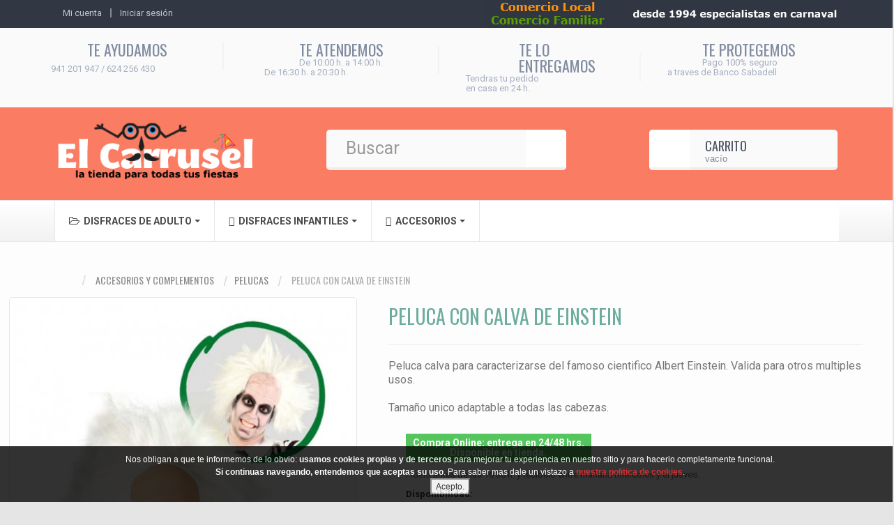

--- FILE ---
content_type: text/html; charset=utf-8
request_url: https://www.elcarrusel.es/pelucas/733-peluca-con-calva-de-einstein-8434077048771.html
body_size: 17745
content:
<!DOCTYPE HTML> <!--[if lt IE 7]><html class="no-js lt-ie9 lt-ie8 lt-ie7 " lang="es"><![endif]--> <!--[if IE 7]><html class="no-js lt-ie9 lt-ie8 ie7" lang="es"><![endif]--> <!--[if IE 8]><html class="no-js lt-ie9 ie8" lang="es"><![endif]--> <!--[if gt IE 8]><html class="no-js ie9" lang="es"><![endif]--><html lang="es" xmlns:og="http://ogp.me/ns#"><head><meta charset="utf-8" /><title>▷ Peluca con calva de Einstein - Disfraces El Carrusel</title><meta name="description" content="⭐ Peluca con calva de Einstein ⭐ Peluca calva para caracterizarse del famoso cientifico Albert Einstein. Valida para otros multiples usos. - -Tamaño..." /><meta name="generator" content="PrestaShop" /><meta name="robots" content="index,follow" /><meta name="viewport" content="width=device-width, minimum-scale=0.25, maximum-scale=1.6, initial-scale=1.0" /><meta name="apple-mobile-web-app-capable" content="yes" /><link rel="icon" type="image/vnd.microsoft.icon" href="/img/favicon.ico?1769083742" /><link rel="shortcut icon" type="image/png" href="https://www.elcarrusel.es/modules/roythemescustomizer/upload/apple-touch-icon-1.png" /><link rel="stylesheet" href="https://media.elcarrusel.es/themes/modez/cache/v_882_6a3bc5baea7715004bcafb3f561ab82f_all.css" type="text/css" media="all" /><link rel="stylesheet" href="https://media.elcarrusel.es/themes/modez/cache/v_882_ff92366f45243d2b6e228f91453ebeb9_print.css" type="text/css" media="print" /><link href="https://media.elcarrusel.es/themes/modez/css/customuser.css" rel="stylesheet" type="text/css" media="screen" /><link rel="stylesheet" href="https://media.elcarrusel.es/themes/modez/css/animate.css" type="text/css" /><link rel="stylesheet" href="https://media.elcarrusel.es/themes/modez/css/county.css" type="text/css" /><link href="https://media.elcarrusel.es/themes/modez/css/customuser.css" rel="stylesheet" type="text/css" media="screen" />     <!--[if IE 8]> 
<script src="https://oss.maxcdn.com/libs/html5shiv/3.7.0/html5shiv.js"></script> 
<script src="https://oss.maxcdn.com/libs/respond.js/1.3.0/respond.min.js"></script> <![endif]--><link href='//fonts.googleapis.com/css?family=Oswald' rel='stylesheet' type='text/css'><link href='//fonts.googleapis.com/css?family=Roboto' rel='stylesheet' type='text/css'><link href='//fonts.googleapis.com/css?family=Oswald' rel='stylesheet' type='text/css'><meta property="og:type" content="product" /><meta property="og:url" content="https://www.elcarrusel.es/pelucas/733-peluca-con-calva-de-einstein-8434077048771.html" /><meta property="og:title" content="▷ Peluca con calva de Einstein - Disfraces El Carrusel" /><meta property="og:site_name" content="Disfraces Online El Carrusel" /><meta property="og:description" content="⭐ Peluca con calva de Einstein ⭐ Peluca calva para caracterizarse del famoso cientifico Albert Einstein. Valida para otros multiples usos. - -Tamaño..." /><meta property="og:image" content="https://media.elcarrusel.es/28244-large_default/peluca-con-calva-de-einstein.jpg" /><meta property="product:pretax_price:amount" content="9.88" /><meta property="product:pretax_price:currency" content="EUR" /><meta property="product:price:amount" content="11.95" /><meta property="product:price:currency" content="EUR" />   
<script type="text/javascript" src="/modules/eicaptcha//views/js/eicaptcha-modules.js"></script><style>.ets_mm_megamenu .mm_menus_li h4,
.ets_mm_megamenu .mm_menus_li h5,
.ets_mm_megamenu .mm_menus_li h6,
.ets_mm_megamenu .mm_menus_li h1,
.ets_mm_megamenu .mm_menus_li h2,
.ets_mm_megamenu .mm_menus_li h3,
.ets_mm_megamenu .mm_menus_li h4 *:not(i),
.ets_mm_megamenu .mm_menus_li h5 *:not(i),
.ets_mm_megamenu .mm_menus_li h6 *:not(i),
.ets_mm_megamenu .mm_menus_li h1 *:not(i),
.ets_mm_megamenu .mm_menus_li h2 *:not(i),
.ets_mm_megamenu .mm_menus_li h3 *:not(i),
.ets_mm_megamenu .mm_menus_li > a{
    font-family: inherit;
}
.ets_mm_megamenu *:not(.fa):not(i){
    font-family: inherit;
}

.ets_mm_block *{
    font-size: 14px;
}    

@media (min-width: 768px){
/*layout 1*/
    .ets_mm_megamenu.layout_layout1{
        background: #3cabdb;
    }
    .layout_layout1 .ets_mm_megamenu_content{
      background: linear-gradient(#FFFFFF, #F2F2F2) repeat scroll 0 0 rgba(0, 0, 0, 0);
      background: -webkit-linear-gradient(#FFFFFF, #F2F2F2) repeat scroll 0 0 rgba(0, 0, 0, 0);
      background: -o-linear-gradient(#FFFFFF, #F2F2F2) repeat scroll 0 0 rgba(0, 0, 0, 0);
    }
    .ets_mm_megamenu.layout_layout1:not(.ybc_vertical_menu) .mm_menus_ul{
         background: #3cabdb;
    }

    #header .layout_layout1:not(.ybc_vertical_menu) .mm_menus_li > a,
    .layout_layout1 .ybc-menu-vertical-button,
    .layout_layout1 .mm_extra_item *{
        color: #484848
    }
    .layout_layout1 .ybc-menu-vertical-button .ybc-menu-button-toggle_icon_default .icon-bar{
        background-color: #484848
    }
    .layout_layout1 .mm_menus_li:hover > a, 
    .layout_layout1 .mm_menus_li.active > a,
    #header .layout_layout1 .mm_menus_li:hover > a,
    .layout_layout1:hover .ybc-menu-vertical-button,
    .layout_layout1 .mm_extra_item button[type="submit"]:hover i,
    #header .layout_layout1 .mm_menus_li.active > a{
        color: #ffffff;
    }
    
    .layout_layout1:not(.ybc_vertical_menu) .mm_menus_li > a:before,
    .layout_layout1.ybc_vertical_menu:hover .ybc-menu-vertical-button:before,
    .layout_layout1:hover .ybc-menu-vertical-button .ybc-menu-button-toggle_icon_default .icon-bar,
    .ybc-menu-vertical-button.layout_layout1:hover{background-color: #ffffff;}
    
    .layout_layout1:not(.ybc_vertical_menu) .mm_menus_li:hover > a,
    .ets_mm_megamenu.layout_layout1.ybc_vertical_menu:hover,
    #header .layout_layout1:not(.ybc_vertical_menu) .mm_menus_li:hover > a,
    .ets_mm_megamenu.layout_layout1.ybc_vertical_menu:hover{
        background: #fa7c63;
    }
    
    .layout_layout1.ets_mm_megamenu .mm_columns_ul,
    .layout_layout1.ybc_vertical_menu .mm_menus_ul{
        background-color: #ffffff;
    }
    #header .layout_layout1 .ets_mm_block_content a,
    #header .layout_layout1 .ets_mm_block_content p,
    .layout_layout1.ybc_vertical_menu .mm_menus_li > a,
    #header .layout_layout1.ybc_vertical_menu .mm_menus_li > a{
        color: #3cabdb;
    }
    
    .layout_layout1 .mm_columns_ul h1,
    .layout_layout1 .mm_columns_ul h2,
    .layout_layout1 .mm_columns_ul h3,
    .layout_layout1 .mm_columns_ul h4,
    .layout_layout1 .mm_columns_ul h5,
    .layout_layout1 .mm_columns_ul h6,
    .layout_layout1 .mm_columns_ul .ets_mm_block > h1 a,
    .layout_layout1 .mm_columns_ul .ets_mm_block > h2 a,
    .layout_layout1 .mm_columns_ul .ets_mm_block > h3 a,
    .layout_layout1 .mm_columns_ul .ets_mm_block > h4 a,
    .layout_layout1 .mm_columns_ul .ets_mm_block > h5 a,
    .layout_layout1 .mm_columns_ul .ets_mm_block > h6 a,
    #header .layout_layout1 .mm_columns_ul .ets_mm_block > h1 a,
    #header .layout_layout1 .mm_columns_ul .ets_mm_block > h2 a,
    #header .layout_layout1 .mm_columns_ul .ets_mm_block > h3 a,
    #header .layout_layout1 .mm_columns_ul .ets_mm_block > h4 a,
    #header .layout_layout1 .mm_columns_ul .ets_mm_block > h5 a,
    #header .layout_layout1 .mm_columns_ul .ets_mm_block > h6 a,
    .layout_layout1 .mm_columns_ul .h1,
    .layout_layout1 .mm_columns_ul .h2,
    .layout_layout1 .mm_columns_ul .h3,
    .layout_layout1 .mm_columns_ul .h4,
    .layout_layout1 .mm_columns_ul .h5,
    .layout_layout1 .mm_columns_ul .h6{
        color: #414141;
    }
    
    
    .layout_layout1 li:hover > a,
    .layout_layout1 li > a:hover,
    .layout_layout1 .mm_tabs_li.open .mm_tab_toggle_title,
    .layout_layout1 .mm_tabs_li.open .mm_tab_toggle_title a,
    .layout_layout1 .mm_tabs_li:hover .mm_tab_toggle_title,
    .layout_layout1 .mm_tabs_li:hover .mm_tab_toggle_title a,
    #header .layout_layout1 .mm_tabs_li.open .mm_tab_toggle_title,
    #header .layout_layout1 .mm_tabs_li.open .mm_tab_toggle_title a,
    #header .layout_layout1 .mm_tabs_li:hover .mm_tab_toggle_title,
    #header .layout_layout1 .mm_tabs_li:hover .mm_tab_toggle_title a,
    .layout_layout1.ybc_vertical_menu .mm_menus_li > a,
    #header .layout_layout1 li:hover > a,
    .layout_layout1.ybc_vertical_menu .mm_menus_li:hover > a,
    #header .layout_layout1.ybc_vertical_menu .mm_menus_li:hover > a,
    #header .layout_layout1 .mm_columns_ul .mm_block_type_product .product-title > a:hover,
    #header .layout_layout1 li > a:hover{color: #ec4249;}
    
    
/*end layout 1*/
    
    
    /*layout 2*/
    .ets_mm_megamenu.layout_layout2{
        background-color: #3cabdb;
    }
    
    #header .layout_layout2:not(.ybc_vertical_menu) .mm_menus_li > a,
    .layout_layout2 .ybc-menu-vertical-button,
    .layout_layout2 .mm_extra_item *{
        color: #ffffff
    }
    .layout_layout2 .ybc-menu-vertical-button .ybc-menu-button-toggle_icon_default .icon-bar{
        background-color: #ffffff
    }
    .layout_layout2:not(.ybc_vertical_menu) .mm_menus_li:hover > a, 
    .layout_layout2:not(.ybc_vertical_menu) .mm_menus_li.active > a,
    #header .layout_layout2:not(.ybc_vertical_menu) .mm_menus_li:hover > a,
    .layout_layout2:hover .ybc-menu-vertical-button,
    .layout_layout2 .mm_extra_item button[type="submit"]:hover i,
    #header .layout_layout2:not(.ybc_vertical_menu) .mm_menus_li.active > a{color: #ffffff;}
    
    .layout_layout2:hover .ybc-menu-vertical-button .ybc-menu-button-toggle_icon_default .icon-bar{
        background-color: #ffffff;
    }
    .layout_layout2:not(.ybc_vertical_menu) .mm_menus_li:hover > a,
    #header .layout_layout2:not(.ybc_vertical_menu) .mm_menus_li:hover > a,
    .ets_mm_megamenu.layout_layout2.ybc_vertical_menu:hover{
        background-color: #50b4df;
    }
    
    .layout_layout2.ets_mm_megamenu .mm_columns_ul,
    .layout_layout2.ybc_vertical_menu .mm_menus_ul{
        background-color: #ffffff;
    }
    #header .layout_layout2 .ets_mm_block_content a,
    .layout_layout2.ybc_vertical_menu .mm_menus_li > a,
    #header .layout_layout2.ybc_vertical_menu .mm_menus_li > a,
    #header .layout_layout2 .ets_mm_block_content p{
        color: #666666;
    }
    
    .layout_layout2 .mm_columns_ul h1,
    .layout_layout2 .mm_columns_ul h2,
    .layout_layout2 .mm_columns_ul h3,
    .layout_layout2 .mm_columns_ul h4,
    .layout_layout2 .mm_columns_ul h5,
    .layout_layout2 .mm_columns_ul h6,
    .layout_layout2 .mm_columns_ul .ets_mm_block > h1 a,
    .layout_layout2 .mm_columns_ul .ets_mm_block > h2 a,
    .layout_layout2 .mm_columns_ul .ets_mm_block > h3 a,
    .layout_layout2 .mm_columns_ul .ets_mm_block > h4 a,
    .layout_layout2 .mm_columns_ul .ets_mm_block > h5 a,
    .layout_layout2 .mm_columns_ul .ets_mm_block > h6 a,
    #header .layout_layout2 .mm_columns_ul .ets_mm_block > h1 a,
    #header .layout_layout2 .mm_columns_ul .ets_mm_block > h2 a,
    #header .layout_layout2 .mm_columns_ul .ets_mm_block > h3 a,
    #header .layout_layout2 .mm_columns_ul .ets_mm_block > h4 a,
    #header .layout_layout2 .mm_columns_ul .ets_mm_block > h5 a,
    #header .layout_layout2 .mm_columns_ul .ets_mm_block > h6 a,
    .layout_layout2 .mm_columns_ul .h1,
    .layout_layout2 .mm_columns_ul .h2,
    .layout_layout2 .mm_columns_ul .h3,
    .layout_layout2 .mm_columns_ul .h4,
    .layout_layout2 .mm_columns_ul .h5,
    .layout_layout2 .mm_columns_ul .h6{
        color: #414141;
    }
    
    
    .layout_layout2 li:hover > a,
    .layout_layout2 li > a:hover,
    .layout_layout2 .mm_tabs_li.open .mm_tab_toggle_title,
    .layout_layout2 .mm_tabs_li.open .mm_tab_toggle_title a,
    .layout_layout2 .mm_tabs_li:hover .mm_tab_toggle_title,
    .layout_layout2 .mm_tabs_li:hover .mm_tab_toggle_title a,
    #header .layout_layout2 .mm_tabs_li.open .mm_tab_toggle_title,
    #header .layout_layout2 .mm_tabs_li.open .mm_tab_toggle_title a,
    #header .layout_layout2 .mm_tabs_li:hover .mm_tab_toggle_title,
    #header .layout_layout2 .mm_tabs_li:hover .mm_tab_toggle_title a,
    #header .layout_layout2 li:hover > a,
    .layout_layout2.ybc_vertical_menu .mm_menus_li > a,
    .layout_layout2.ybc_vertical_menu .mm_menus_li:hover > a,
    #header .layout_layout2.ybc_vertical_menu .mm_menus_li:hover > a,
    #header .layout_layout2 .mm_columns_ul .mm_block_type_product .product-title > a:hover,
    #header .layout_layout2 li > a:hover{color: #fc4444;}
    
    
    
    /*layout 3*/
    .ets_mm_megamenu.layout_layout3,
    .layout_layout3 .mm_tab_li_content{
        background-color: #333333;
        
    }
    #header .layout_layout3:not(.ybc_vertical_menu) .mm_menus_li > a,
    .layout_layout3 .ybc-menu-vertical-button,
    .layout_layout3 .mm_extra_item *{
        color: #ffffff
    }
    .layout_layout3 .ybc-menu-vertical-button .ybc-menu-button-toggle_icon_default .icon-bar{
        background-color: #ffffff
    }
    .layout_layout3 .mm_menus_li:hover > a, 
    .layout_layout3 .mm_menus_li.active > a,
    .layout_layout3 .mm_extra_item button[type="submit"]:hover i,
    #header .layout_layout3 .mm_menus_li:hover > a,
    #header .layout_layout3 .mm_menus_li.active > a,
    .layout_layout3:hover .ybc-menu-vertical-button,
    .layout_layout3:hover .ybc-menu-vertical-button .ybc-menu-button-toggle_icon_default .icon-bar{
        color: #ffffff;
    }
    
    .layout_layout3:not(.ybc_vertical_menu) .mm_menus_li:hover > a,
    #header .layout_layout3:not(.ybc_vertical_menu) .mm_menus_li:hover > a,
    .ets_mm_megamenu.layout_layout3.ybc_vertical_menu:hover,
    .layout_layout3 .mm_tabs_li.open .mm_columns_contents_ul,
    .layout_layout3 .mm_tabs_li.open .mm_tab_li_content {
        background-color: #000000;
    }
    .layout_layout3 .mm_tabs_li.open.mm_tabs_has_content .mm_tab_li_content .mm_tab_name::before{
        border-right-color: #000000;
    }
    .layout_layout3.ets_mm_megamenu .mm_columns_ul,
    .ybc_vertical_menu.layout_layout3 .mm_menus_ul.ets_mn_submenu_full_height .mm_menus_li:hover a::before,
    .layout_layout3.ybc_vertical_menu .mm_menus_ul{
        background-color: #000000;
        border-color: #000000;
    }
    #header .layout_layout3 .ets_mm_block_content a,
    #header .layout_layout3 .ets_mm_block_content p,
    .layout_layout3.ybc_vertical_menu .mm_menus_li > a,
    #header .layout_layout3.ybc_vertical_menu .mm_menus_li > a{
        color: #dcdcdc;
    }
    
    .layout_layout3 .mm_columns_ul h1,
    .layout_layout3 .mm_columns_ul h2,
    .layout_layout3 .mm_columns_ul h3,
    .layout_layout3 .mm_columns_ul h4,
    .layout_layout3 .mm_columns_ul h5,
    .layout_layout3 .mm_columns_ul h6,
    .layout_layout3 .mm_columns_ul .ets_mm_block > h1 a,
    .layout_layout3 .mm_columns_ul .ets_mm_block > h2 a,
    .layout_layout3 .mm_columns_ul .ets_mm_block > h3 a,
    .layout_layout3 .mm_columns_ul .ets_mm_block > h4 a,
    .layout_layout3 .mm_columns_ul .ets_mm_block > h5 a,
    .layout_layout3 .mm_columns_ul .ets_mm_block > h6 a,
    #header .layout_layout3 .mm_columns_ul .ets_mm_block > h1 a,
    #header .layout_layout3 .mm_columns_ul .ets_mm_block > h2 a,
    #header .layout_layout3 .mm_columns_ul .ets_mm_block > h3 a,
    #header .layout_layout3 .mm_columns_ul .ets_mm_block > h4 a,
    #header .layout_layout3 .mm_columns_ul .ets_mm_block > h5 a,
    #header .layout_layout3 .mm_columns_ul .ets_mm_block > h6 a,
    .layout_layout3 .mm_columns_ul .h1,
    .layout_layout3 .mm_columns_ul .h2,
    .layout_layout3 .mm_columns_ul .h3,
    .layout_layout3.ybc_vertical_menu .mm_menus_li:hover > a,
    #header .layout_layout3.ybc_vertical_menu .mm_menus_li:hover > a,
    .layout_layout3 .mm_columns_ul .h4,
    .layout_layout3 .mm_columns_ul .h5,
    .layout_layout3 .mm_columns_ul .h6{
        color: #ec4249;
    }
    
    
    .layout_layout3 li:hover > a,
    .layout_layout3 li > a:hover,
    .layout_layout3 .mm_tabs_li.open .mm_tab_toggle_title,
    .layout_layout3 .mm_tabs_li.open .mm_tab_toggle_title a,
    .layout_layout3 .mm_tabs_li:hover .mm_tab_toggle_title,
    .layout_layout3 .mm_tabs_li:hover .mm_tab_toggle_title a,
    #header .layout_layout3 .mm_tabs_li.open .mm_tab_toggle_title,
    #header .layout_layout3 .mm_tabs_li.open .mm_tab_toggle_title a,
    #header .layout_layout3 .mm_tabs_li:hover .mm_tab_toggle_title,
    #header .layout_layout3 .mm_tabs_li:hover .mm_tab_toggle_title a,
    #header .layout_layout3 li:hover > a,
    #header .layout_layout3 .mm_columns_ul .mm_block_type_product .product-title > a:hover,
    #header .layout_layout3 li > a:hover,
    .layout_layout3.ybc_vertical_menu .mm_menus_li > a,
    .layout_layout3 .has-sub .ets_mm_categories li > a:hover,
    #header .layout_layout3 .has-sub .ets_mm_categories li > a:hover{color: #fc4444;}
    
    
    /*layout 4*/
    
    .ets_mm_megamenu.layout_layout4{
        background-color: #ffffff;
    }
    .ets_mm_megamenu.layout_layout4:not(.ybc_vertical_menu) .mm_menus_ul{
         background: #ffffff;
    }

    #header .layout_layout4:not(.ybc_vertical_menu) .mm_menus_li > a,
    .layout_layout4 .ybc-menu-vertical-button,
    .layout_layout4 .mm_extra_item *{
        color: #333333
    }
    .layout_layout4 .ybc-menu-vertical-button .ybc-menu-button-toggle_icon_default .icon-bar{
        background-color: #333333
    }
    
    .layout_layout4 .mm_menus_li:hover > a, 
    .layout_layout4 .mm_menus_li.active > a,
    #header .layout_layout4 .mm_menus_li:hover > a,
    .layout_layout4:hover .ybc-menu-vertical-button,
    #header .layout_layout4 .mm_menus_li.active > a{color: #ffffff;}
    
    .layout_layout4:hover .ybc-menu-vertical-button .ybc-menu-button-toggle_icon_default .icon-bar{
        background-color: #ffffff;
    }
    
    .layout_layout4:not(.ybc_vertical_menu) .mm_menus_li:hover > a,
    .layout_layout4:not(.ybc_vertical_menu) .mm_menus_li.active > a,
    .layout_layout4:not(.ybc_vertical_menu) .mm_menus_li:hover > span, 
    .layout_layout4:not(.ybc_vertical_menu) .mm_menus_li.active > span,
    #header .layout_layout4:not(.ybc_vertical_menu) .mm_menus_li:hover > a, 
    #header .layout_layout4:not(.ybc_vertical_menu) .mm_menus_li.active > a,
    .layout_layout4:not(.ybc_vertical_menu) .mm_menus_li:hover > a,
    #header .layout_layout4:not(.ybc_vertical_menu) .mm_menus_li:hover > a,
    .ets_mm_megamenu.layout_layout4.ybc_vertical_menu:hover,
    #header .layout_layout4 .mm_menus_li:hover > span, 
    #header .layout_layout4 .mm_menus_li.active > span{
        background-color: #ec4249;
    }
    .layout_layout4 .ets_mm_megamenu_content {
      border-bottom-color: #ec4249;
    }
    
    .layout_layout4.ets_mm_megamenu .mm_columns_ul,
    .ybc_vertical_menu.layout_layout4 .mm_menus_ul .mm_menus_li:hover a::before,
    .layout_layout4.ybc_vertical_menu .mm_menus_ul{
        background-color: #ffffff;
    }
    #header .layout_layout4 .ets_mm_block_content a,
    .layout_layout4.ybc_vertical_menu .mm_menus_li > a,
    #header .layout_layout4.ybc_vertical_menu .mm_menus_li > a,
    #header .layout_layout4 .ets_mm_block_content p{
        color: #666666;
    }
    
    .layout_layout4 .mm_columns_ul h1,
    .layout_layout4 .mm_columns_ul h2,
    .layout_layout4 .mm_columns_ul h3,
    .layout_layout4 .mm_columns_ul h4,
    .layout_layout4 .mm_columns_ul h5,
    .layout_layout4 .mm_columns_ul h6,
    .layout_layout4 .mm_columns_ul .ets_mm_block > h1 a,
    .layout_layout4 .mm_columns_ul .ets_mm_block > h2 a,
    .layout_layout4 .mm_columns_ul .ets_mm_block > h3 a,
    .layout_layout4 .mm_columns_ul .ets_mm_block > h4 a,
    .layout_layout4 .mm_columns_ul .ets_mm_block > h5 a,
    .layout_layout4 .mm_columns_ul .ets_mm_block > h6 a,
    #header .layout_layout4 .mm_columns_ul .ets_mm_block > h1 a,
    #header .layout_layout4 .mm_columns_ul .ets_mm_block > h2 a,
    #header .layout_layout4 .mm_columns_ul .ets_mm_block > h3 a,
    #header .layout_layout4 .mm_columns_ul .ets_mm_block > h4 a,
    #header .layout_layout4 .mm_columns_ul .ets_mm_block > h5 a,
    #header .layout_layout4 .mm_columns_ul .ets_mm_block > h6 a,
    .layout_layout4 .mm_columns_ul .h1,
    .layout_layout4 .mm_columns_ul .h2,
    .layout_layout4 .mm_columns_ul .h3,
    .layout_layout4 .mm_columns_ul .h4,
    .layout_layout4 .mm_columns_ul .h5,
    .layout_layout4 .mm_columns_ul .h6{
        color: #414141;
    }
    
    .layout_layout4 li:hover > a,
    .layout_layout4 li > a:hover,
    .layout_layout4 .mm_tabs_li.open .mm_tab_toggle_title,
    .layout_layout4 .mm_tabs_li.open .mm_tab_toggle_title a,
    .layout_layout4 .mm_tabs_li:hover .mm_tab_toggle_title,
    .layout_layout4 .mm_tabs_li:hover .mm_tab_toggle_title a,
    #header .layout_layout4 .mm_tabs_li.open .mm_tab_toggle_title,
    #header .layout_layout4 .mm_tabs_li.open .mm_tab_toggle_title a,
    #header .layout_layout4 .mm_tabs_li:hover .mm_tab_toggle_title,
    #header .layout_layout4 .mm_tabs_li:hover .mm_tab_toggle_title a,
    #header .layout_layout4 li:hover > a,
    .layout_layout4.ybc_vertical_menu .mm_menus_li > a,
    .layout_layout4.ybc_vertical_menu .mm_menus_li:hover > a,
    #header .layout_layout4.ybc_vertical_menu .mm_menus_li:hover > a,
    #header .layout_layout4 .mm_columns_ul .mm_block_type_product .product-title > a:hover,
    #header .layout_layout4 li > a:hover{color: #ec4249;}
    
    /* end layout 4*/
    
    
    
    
    /* Layout 5*/
    .ets_mm_megamenu.layout_layout5{
        background-color: #f6f6f6;
    }
    .ets_mm_megamenu.layout_layout5:not(.ybc_vertical_menu) .mm_menus_ul{
         background: #f6f6f6;
    }
    
    #header .layout_layout5:not(.ybc_vertical_menu) .mm_menus_li > a,
    .layout_layout5 .ybc-menu-vertical-button,
    .layout_layout5 .mm_extra_item *{
        color: #333333
    }
    .layout_layout5 .ybc-menu-vertical-button .ybc-menu-button-toggle_icon_default .icon-bar{
        background-color: #333333
    }
    .layout_layout5 .mm_menus_li:hover > a, 
    .layout_layout5 .mm_menus_li.active > a,
    .layout_layout5 .mm_extra_item button[type="submit"]:hover i,
    #header .layout_layout5 .mm_menus_li:hover > a,
    #header .layout_layout5 .mm_menus_li.active > a,
    .layout_layout5:hover .ybc-menu-vertical-button{
        color: #ec4249;
    }
    .layout_layout5:hover .ybc-menu-vertical-button .ybc-menu-button-toggle_icon_default .icon-bar{
        background-color: #ec4249;
    }
    
    .layout_layout5 .mm_menus_li > a:before{background-color: #ec4249;}
    

    .layout_layout5:not(.ybc_vertical_menu) .mm_menus_li:hover > a,
    #header .layout_layout5:not(.ybc_vertical_menu) .mm_menus_li:hover > a,
    .ets_mm_megamenu.layout_layout5.ybc_vertical_menu:hover,
    #header .layout_layout5 .mm_menus_li:hover > a{
        background-color: ;
    }
    
    .layout_layout5.ets_mm_megamenu .mm_columns_ul,
    .ybc_vertical_menu.layout_layout5 .mm_menus_ul .mm_menus_li:hover a::before,
    .layout_layout5.ybc_vertical_menu .mm_menus_ul{
        background-color: #ffffff;
    }
    #header .layout_layout5 .ets_mm_block_content a,
    .layout_layout5.ybc_vertical_menu .mm_menus_li > a,
    #header .layout_layout5.ybc_vertical_menu .mm_menus_li > a,
    #header .layout_layout5 .ets_mm_block_content p{
        color: #333333;
    }
    
    .layout_layout5 .mm_columns_ul h1,
    .layout_layout5 .mm_columns_ul h2,
    .layout_layout5 .mm_columns_ul h3,
    .layout_layout5 .mm_columns_ul h4,
    .layout_layout5 .mm_columns_ul h5,
    .layout_layout5 .mm_columns_ul h6,
    .layout_layout5 .mm_columns_ul .ets_mm_block > h1 a,
    .layout_layout5 .mm_columns_ul .ets_mm_block > h2 a,
    .layout_layout5 .mm_columns_ul .ets_mm_block > h3 a,
    .layout_layout5 .mm_columns_ul .ets_mm_block > h4 a,
    .layout_layout5 .mm_columns_ul .ets_mm_block > h5 a,
    .layout_layout5 .mm_columns_ul .ets_mm_block > h6 a,
    #header .layout_layout5 .mm_columns_ul .ets_mm_block > h1 a,
    #header .layout_layout5 .mm_columns_ul .ets_mm_block > h2 a,
    #header .layout_layout5 .mm_columns_ul .ets_mm_block > h3 a,
    #header .layout_layout5 .mm_columns_ul .ets_mm_block > h4 a,
    #header .layout_layout5 .mm_columns_ul .ets_mm_block > h5 a,
    #header .layout_layout5 .mm_columns_ul .ets_mm_block > h6 a,
    .layout_layout5 .mm_columns_ul .h1,
    .layout_layout5 .mm_columns_ul .h2,
    .layout_layout5 .mm_columns_ul .h3,
    .layout_layout5 .mm_columns_ul .h4,
    .layout_layout5 .mm_columns_ul .h5,
    .layout_layout5 .mm_columns_ul .h6{
        color: #414141;
    }
    
    .layout_layout5 li:hover > a,
    .layout_layout5 li > a:hover,
    .layout_layout5 .mm_tabs_li.open .mm_tab_toggle_title,
    .layout_layout5 .mm_tabs_li.open .mm_tab_toggle_title a,
    .layout_layout5 .mm_tabs_li:hover .mm_tab_toggle_title,
    .layout_layout5 .mm_tabs_li:hover .mm_tab_toggle_title a,
    #header .layout_layout5 .mm_tabs_li.open .mm_tab_toggle_title,
    #header .layout_layout5 .mm_tabs_li.open .mm_tab_toggle_title a,
    #header .layout_layout5 .mm_tabs_li:hover .mm_tab_toggle_title,
    #header .layout_layout5 .mm_tabs_li:hover .mm_tab_toggle_title a,
    .layout_layout5.ybc_vertical_menu .mm_menus_li > a,
    #header .layout_layout5 li:hover > a,
    .layout_layout5.ybc_vertical_menu .mm_menus_li:hover > a,
    #header .layout_layout5.ybc_vertical_menu .mm_menus_li:hover > a,
    #header .layout_layout5 .mm_columns_ul .mm_block_type_product .product-title > a:hover,
    #header .layout_layout5 li > a:hover{color: #ec4249;}
    
    /*end layout 5*/
}


@media (max-width: 767px){
    .ybc-menu-vertical-button,
    .transition_floating .close_menu, 
    .transition_full .close_menu{
        background-color: #000000;
        color: #ffffff;
    }
    .transition_floating .close_menu *, 
    .transition_full .close_menu *,
    .ybc-menu-vertical-button .icon-bar{
        color: #ffffff;
    }

    .close_menu .icon-bar,
    .ybc-menu-vertical-button .icon-bar {
      background-color: #ffffff;
    }
    .mm_menus_back_icon{
        border-color: #ffffff;
    }
    
    .layout_layout1 .mm_menus_li:hover > a, 
    #header .layout_layout1 .mm_menus_li:hover > a{color: #ffffff;}
    .layout_layout1 .mm_has_sub.mm_menus_li:hover .arrow::before{
        /*border-color: #ffffff;*/
    }
    
    
    .layout_layout1 .mm_menus_li:hover > a,
    #header .layout_layout1 .mm_menus_li:hover > a{
        background-color: #fa7c63;
    }
    .layout_layout1 li:hover > a,
    .layout_layout1 li > a:hover,
    #header .layout_layout1 li:hover > a,
    #header .layout_layout1 .mm_columns_ul .mm_block_type_product .product-title > a:hover,
    #header .layout_layout1 li > a:hover{
        color: #ec4249;
    }
    
    /*------------------------------------------------------*/
    
    
    .layout_layout2 .mm_menus_li:hover > a, 
    #header .layout_layout2 .mm_menus_li:hover > a{color: #ffffff;}
    .layout_layout2 .mm_has_sub.mm_menus_li:hover .arrow::before{
        border-color: #ffffff;
    }
    
    .layout_layout2 .mm_menus_li:hover > a,
    #header .layout_layout2 .mm_menus_li:hover > a{
        background-color: #50b4df;
    }
    .layout_layout2 li:hover > a,
    .layout_layout2 li > a:hover,
    #header .layout_layout2 li:hover > a,
    #header .layout_layout2 .mm_columns_ul .mm_block_type_product .product-title > a:hover,
    #header .layout_layout2 li > a:hover{color: #fc4444;}
    
    /*------------------------------------------------------*/
    
    

    .layout_layout3 .mm_menus_li:hover > a, 
    #header .layout_layout3 .mm_menus_li:hover > a{
        color: #ffffff;
    }
    .layout_layout3 .mm_has_sub.mm_menus_li:hover .arrow::before{
        border-color: #ffffff;
    }
    
    .layout_layout3 .mm_menus_li:hover > a,
    #header .layout_layout3 .mm_menus_li:hover > a{
        background-color: #000000;
    }
    .layout_layout3 li:hover > a,
    .layout_layout3 li > a:hover,
    #header .layout_layout3 li:hover > a,
    #header .layout_layout3 .mm_columns_ul .mm_block_type_product .product-title > a:hover,
    #header .layout_layout3 li > a:hover,
    .layout_layout3 .has-sub .ets_mm_categories li > a:hover,
    #header .layout_layout3 .has-sub .ets_mm_categories li > a:hover{color: #fc4444;}
    
    
    
    /*------------------------------------------------------*/
    
    
    .layout_layout4 .mm_menus_li:hover > a, 
    #header .layout_layout4 .mm_menus_li:hover > a{
        color: #ffffff;
    }
    
    .layout_layout4 .mm_has_sub.mm_menus_li:hover .arrow::before{
        border-color: #ffffff;
    }
    
    .layout_layout4 .mm_menus_li:hover > a,
    #header .layout_layout4 .mm_menus_li:hover > a{
        background-color: #ec4249;
    }
    .layout_layout4 li:hover > a,
    .layout_layout4 li > a:hover,
    #header .layout_layout4 li:hover > a,
    #header .layout_layout4 .mm_columns_ul .mm_block_type_product .product-title > a:hover,
    #header .layout_layout4 li > a:hover{color: #ec4249;}
    
    
    /*------------------------------------------------------*/
    
    
    .layout_layout5 .mm_menus_li:hover > a, 
    #header .layout_layout5 .mm_menus_li:hover > a{color: #ec4249;}
    .layout_layout5 .mm_has_sub.mm_menus_li:hover .arrow::before{
        border-color: #ec4249;
    }
    
    .layout_layout5 .mm_menus_li:hover > a,
    #header .layout_layout5 .mm_menus_li:hover > a{
        background-color: ;
    }
    .layout_layout5 li:hover > a,
    .layout_layout5 li > a:hover,
    #header .layout_layout5 li:hover > a,
    #header .layout_layout5 .mm_columns_ul .mm_block_type_product .product-title > a:hover,
    #header .layout_layout5 li > a:hover{color: #ec4249;}
    
    /*------------------------------------------------------*/
    
    
    
    
}</style><script type="application/ld+json">{
  "@context": "http://schema.org",
  "@type": "Store",
  "name": "Disfraces Online El Carrusel",
  "description": "Los mejores disfraces al mejor precio. Articulos de fiesta y carnaval.",
  "openingHours": "De lunes a Sabado: 10,00 - 14,00 y 16,30 - 20,30",
	  "email": "info@elcarrusel.es",
  "logo": "https://www.elcarrusel.es/themes/modez/img/1.png",
  "image": "https://www.elcarrusel.es/img/cms/foto_tienda.jpg",
  "telephone": "941201947",
  "url": "https://www.elcarrusel.es",
  "priceRange": "$$$",
  "address":
	  {
	  "@type": "PostalAddress",
	  "streetAddress": "Perez Galdos 68",
	  "addressLocality": "Logro&ntilde;o",
	  "addressRegion": "La Rioja",
	  "addressCountry": "Espa&ntilde;a"
	  }
  ,"aggregateRating": {
		"@type": "AggregateRating",
		"ratingValue": "4",
		"reviewCount": "266"
	    }  	}</script><style type="text/css">.unit-rating, .unit-rating li a:hover, .unit-rating li.current-rating {
	background-image: url('https://www.elcarrusel.es/modules/ratingsnippets/views/img/stars/0001.gif');
	}
	
	.ratingblock{
	
			
	background-color: #f1f2f4;
	
			
	border: 1px #d0d3d8 solid;
	
		
	}</style>    <link rel="stylesheet" href="https://fonts.googleapis.com/css?family=Open+Sans:300,600" type="text/css" media="all" /><link rel="stylesheet" href="https://fonts.googleapis.com/css?family=Oswald:300,600" type="text/css" media="all" /><link rel="stylesheet" href="https://fonts.googleapis.com/css?family=Roboto:400,700,500,300" type="text/css" media="all" /><meta property="og:title" content="&#9655; Peluca con calva de Einstein - Disfraces El Carrusel"/><meta property="og:site_name" content="Disfraces Online El Carrusel"/><meta property="og:type" content="website"><meta property="og:description" content="⭐ Peluca con calva de Einstein ⭐ Peluca calva para caracterizarse del famoso cientifico Albert Einstein. Valida para otros multiples usos. - -Tamaño..."><meta property="og:image" content="https://media.elcarrusel.es/28244-large/peluca-con-calva-de-einstein.jpg">      </head><body id="product" class="product product-733 product-peluca-con-calva-de-einstein category-36 category-pelucas hide-left-column hide-right-column lang_es"><div id="page"><div class="loaderbg"><div class="loader"></div></div><div class="header-wrapper"> <header id="header"><div class="nav nav-height"><div class="container"><div class="row"> <nav style="max-width:100%;"><div id="header_user_info"><ul><li> <a href="https://www.elcarrusel.es/mi-cuenta" title="Ver mi cuenta de cliente" class="account" rel="nofollow"><span>Mi cuenta</span></a></li><li> <a class="login" href="https://www.elcarrusel.es/mi-cuenta" rel="nofollow" title="Entrar a tu cuenta"> Iniciar sesión </a></li></ul></div><div id="contact-link"> <a href="https://www.elcarrusel.es/contactanos" title="Contact Us">Contact Us</a></div> <span class="shop-phone"> <i class="icon-phone"></i>Call us now toll free: <strong>941 201 947</strong> </span><img src="/themes/modez/img/aniversario.gif" alt="25 años ayudandote a ser lo que quieras." style="max-width:100%; float: right; display:inline;"></nav></div></div></div><div class="infopanel"><div class="infopanel_bg"></div><div class="infopanel_border"></div><div class="container"><div class="row"><div id="royinfoblock"><div class="col-xs-6"><div class="info-container"><div class="info-tel"></div><p class="title">TE AYUDAMOS</p><p></p><p class="desc">941 201 947 / 624 256 430</p></div></div><div class="col-xs-6"><div class="info-container"><div class="info-time"></div><p class="title">TE ATENDEMOS</p><p class="desc">De 10:00 h. a 14:00 h.<br />De 16:30 h. a 20:30 h.</p></div></div><div class="col-xs-6"><div class="info-container"><div class="info-truck"></div><p class="title">TE LO ENTREGAMOS</p><p class="desc">Tendras tu pedido<br />en casa en 24 h.</p></div></div><div class="col-xs-6"><div class="info-container"><div class="info-money"></div><p class="title">TE PROTEGEMOS</p><p class="desc">Pago 100% seguro<br />a traves de Banco Sabadell</p></div></div></div></div></div></div><div class="head"><div class="container head-height"><div class="row"><div id="logo_wrapper"><div class="logo_row"><div class="logo_cell"><div id="header_logo"> <a href="http://www.elcarrusel.es/" title="Disfraces Online El Carrusel"> <img src="https://www.elcarrusel.es/themes/modez/img/1.png" width="294px" height="83px" name="logo" onmouseover="this.src='https://www.elcarrusel.es/themes/modez/img/2.png'; logo.width='294'; logo.height='83';" onmouseout="this.src='https://www.elcarrusel.es/themes/modez/img/1.png'; logo.width='294'; logo.height='83';"/> </a></div></div></div></div><div id="search_block_top" class="col-sm-4 clearfix"><form id="searchbox" method="get" action="https://www.elcarrusel.es/buscar" > <input type="hidden" name="controller" value="search" /> <input type="hidden" name="orderby" value="position" /> <input type="hidden" name="orderway" value="desc" /> <input class="search_query form-control" type="text" id="search_query_top" name="search_query" placeholder="Buscar" value="" /> <button type="submit" name="submit_search" class="btn btn-default button-search"> <span>Buscar</span> </button></form></div><div id="carttop" class="clearfix"><div class="shopping_cart"> <a href="https://www.elcarrusel.es/pedido" title="Ver mi carrito de compra" rel="nofollow"> <span class="carticon"></span> <span class="cartname">Carrito</span><div class="clearfix"></div> <span class="ajax_cart_quantity unvisible">0</span> <span class="ajax_cart_product_txt unvisible">producto</span> <span class="ajax_cart_product_txt_s unvisible">Productos</span> <span class="ajax_cart_total unvisible"> </span> <span class="ajax_cart_no_product">vacío</span> <span class="cartarrow"></span> </a><div class="cart_block block exclusive"><div class="block_content"><div class="cart_block_list"><p class="cart_block_no_products"> Ningún producto</p><div class="cart-prices"><div class="cart-prices-line first-line"> <span class="price cart_block_shipping_cost ajax_cart_shipping_cost"> Envío gratuito! </span> <span> Transporte </span></div><div class="cart-prices-line last-line"> <span class="price cart_block_total ajax_block_cart_total">0,00 €</span> <span>Total</span></div></div><p class="cart-buttons"> <a id="button_order_cart" class="btn btn-default button button-medium exclusive" href="https://www.elcarrusel.es/pedido" title="Confirmar" rel="nofollow"> <span> Confirmar </span> </a></p></div></div></div></div></div><div id="layer_cart"><div class="clearfix"><div class="layer_cart_product col-xs-12 col-md-6"> <span class="cross" title="Cerrar Ventana"></span><div class="verp3"> <i class="icon-ok"></i>Producto añadido correctamente a su carrito de la compra</div><div class="product-image-container layer_cart_img"></div><div class="layer_cart_product_info"> <span id="layer_cart_product_title" class="product-name"></span> <span id="layer_cart_product_attributes"></span><div> <strong class="dark">Cantidad</strong> <span id="layer_cart_product_quantity"></span></div><div> <strong class="dark">Total</strong> <span id="layer_cart_product_price"></span></div></div></div><div class="layer_cart_cart col-xs-12 col-md-6"><div class="verp2"> <span class="ajax_cart_product_txt_s unvisible"> Hay <span class="ajax_cart_quantity">0</span> artículos en su carrito. </span> <span class="ajax_cart_product_txt "> Hay 1 artículo en su cesta. </span></div><div class="layer_cart_row"> <strong class="dark"> Total productos: </strong> <span class="ajax_block_products_total"> </span></div><div class="layer_cart_row"> <strong class="dark"> Total envío:&nbsp; </strong> <span class="ajax_cart_shipping_cost"> Envío gratuito! </span></div><div class="layer_cart_row"> <strong class="dark"> Total </strong> <span class="ajax_block_cart_total"> </span></div><div class="button-container"> <span class="continue btn btn-default button exclusive-medium" title="Continuar la compra"> <span> Continuar la compra </span> </span> <a class="btn btn-default button button-medium" href="https://www.elcarrusel.es/pedido" title="Ir a la caja" rel="nofollow"> <span> Ir a la caja </span> </a></div></div></div><div class="crossseling"></div></div><div class="layer_cart_overlay"></div></div></div></div><div class="topmenu_container"></div><div><div class="ets_mm_megamenu layout_layout1 transition_fade transition_default sticky_enabled ets-dir-ltr hook-custom single_layout disable_sticky_mobile " data-bggray="" ><div class="ets_mm_megamenu_content"><div class="container"><div class="ets_mm_megamenu_content_content"><div class="ybc-menu-toggle ybc-menu-btn closed"> <span class="ybc-menu-button-toggle_icon"> <i class="icon-bar"></i> <i class="icon-bar"></i> <i class="icon-bar"></i> </span> Menú</div><ul class="mm_menus_ul hide_icon_vertical" style="background-color:#ffffff !important;"><li class="close_menu"><div class="pull-left"> <span class="mm_menus_back"> <i class="icon-bar"></i> <i class="icon-bar"></i> <i class="icon-bar"></i> </span> Menú</div><div class="pull-right"> <span class="mm_menus_back_icon"></span> Regreso</div></li><li class="mm_menus_li mm_sub_align_full mm_has_sub" > <a href="https://www.elcarrusel.es/3-disfraces-de-adulto" style="font-size:14px;"> <span class="mm_menu_content_title"> <i class="fa fa-folder-open-o"></i> Disfraces de adulto <span class="mm_arrow"></span> </span> </a> <span class="arrow closed"></span><ul class="mm_columns_ul" style=" width:100%; font-size:14px;"><li class="mm_columns_li column_size_12 mm_has_sub"><ul class="mm_blocks_ul"><li data-id-block="123" class="mm_blocks_li"></li></ul></li><li class="mm_columns_li column_size_4 mm_has_sub"><ul class="mm_blocks_ul"><li data-id-block="54" class="mm_blocks_li"><div class="ets_mm_block mm_block_type_category mm_hide_title"><h4 style="font-size:14px">Disfraces de adulto</h4><div class="ets_mm_block_content"><ul class="ets_mm_categories"><li > <a href="https://www.elcarrusel.es/13-disfraces-de-epoca-para-adulto">Disfraces de epoca para adulto</a></li><li > <a href="https://www.elcarrusel.es/9-disfraces-de-gangster-para-adulto">Disfraces de gangster para adulto</a></li><li > <a href="https://www.elcarrusel.es/4-disfraces-de-halloween-para-adulto">Disfraces de halloween para adulto</a></li><li > <a href="https://www.elcarrusel.es/7-disfraces-de-indios-y-vaqueros-para-adulto">Disfraces de indios y vaqueros para adulto</a></li><li > <a href="https://www.elcarrusel.es/12-disfraces-de-peliculas-originales">Disfraces de peliculas originales</a></li><li > <a href="https://www.elcarrusel.es/11-disfraces-de-pirata-para-adulto">Disfraces de pirata para adulto</a></li><li > <a href="https://www.elcarrusel.es/14-disfraces-de-profesiones-para-adulto">Disfraces de profesiones para adulto</a></li><li > <a href="https://www.elcarrusel.es/6-disfraces-de-superheroes-para-adulto">Disfraces de superheroes para adulto</a></li><li > <a href="https://www.elcarrusel.es/8-disfraces-espanoles-para-adulto">Disfraces españoles para adulto</a></li><li > <a href="https://www.elcarrusel.es/10-disfraces-religiosos-para-adulto">Disfraces religiosos para adulto</a></li><li > <a href="https://www.elcarrusel.es/5-disfraces-tematicos-para-adulto">Disfraces tematicos para adulto</a></li></ul></div></div><div class="clearfix"></div></li></ul></li><li class="mm_columns_li column_size_4 mm_has_sub"><ul class="mm_blocks_ul"><li data-id-block="102" class="mm_blocks_li"><div class="ets_mm_block mm_block_type_html mm_hide_title"><h4 style="font-size:14px">Disfraces de adulto chico y chica</h4><div class="ets_mm_block_content"><table width="100%" border="0" align="center" cellpadding="0" cellspacing="5"><tr><td align="center" valign="middle"><a href="https://www.elcarrusel.es/233-disfraces-de-adulto-para-chica"><img src="/imagenes_menu/chica.jpg" width="100%" height="auto" /></a></td><td align="center" valign="middle"><a href="https://www.elcarrusel.es/230-disfraces-de-adulto-para-chico"><img src="/imagenes_menu/chico.jpg" width="100%" height="auto" /></a></td></tr></table></div></div><div class="clearfix"></div></li><li data-id-block="105" class="mm_blocks_li"></li><li data-id-block="63" class="mm_blocks_li"></li></ul></li><li class="mm_columns_li column_size_4 mm_has_sub"><ul class="mm_blocks_ul"><li data-id-block="55" class="mm_blocks_li"><div class="ets_mm_block mm_block_type_category mm_hide_title"><h4 style="font-size:14px">Disfraces de adulto</h4><div class="ets_mm_block_content"><ul class="ets_mm_categories"><li > <a href="https://www.elcarrusel.es/18-disfraces-de-animales-para-adulto">Disfraces de animales para adulto</a></li><li > <a href="https://www.elcarrusel.es/19-disfraces-de-circo-para-adulto">Disfraces de circo para adulto</a></li><li > <a href="https://www.elcarrusel.es/22-disfraces-de-cuentos-infantiles-para-adulto">Disfraces de cuentos infantiles para adulto</a></li><li > <a href="https://www.elcarrusel.es/15-disfraces-de-deportes-para-adulto">Disfraces de deportes para adulto</a></li><li > <a href="https://www.elcarrusel.es/20-disfraces-de-dibujos-animados-para-adulto">Disfraces de dibujos animados para adulto</a></li><li > <a href="https://www.elcarrusel.es/24-disfraces-de-navidad-para-adulto">Disfraces de navidad para adulto</a></li><li > <a href="https://www.elcarrusel.es/17-disfraces-de-paises-para-adulto">Disfraces de paises para adulto</a></li><li > <a href="https://www.elcarrusel.es/23-disfraces-divertidos-para-adulto">Disfraces divertidos para adulto</a></li><li > <a href="https://www.elcarrusel.es/21-disfraces-medievales-para-adulto">Disfraces medievales para adulto</a></li><li > <a href="https://www.elcarrusel.es/16-disfraces-para-despedida-de-soltero">Disfraces para despedida de soltero</a></li></ul></div></div><div class="clearfix"></div></li></ul></li></ul></li><li class="mm_menus_li mm_sub_align_full mm_has_sub" > <a href="https://www.elcarrusel.es/126-disfraces-infantiles" style="font-size:14px;"> <span class="mm_menu_content_title"> <i class="fa fa-paw"></i> Disfraces Infantiles <span class="mm_arrow"></span> </span> </a> <span class="arrow closed"></span><ul class="mm_columns_ul" style=" width:100%; font-size:14px;"><li class="mm_columns_li column_size_4 mm_has_sub"><ul class="mm_blocks_ul"><li data-id-block="19" class="mm_blocks_li"><div class="ets_mm_block mm_block_type_category mm_hide_title"><h4 style="font-size:14px">Disfraces infantiles por categoria</h4><div class="ets_mm_block_content"><ul class="ets_mm_categories"><li > <a href="https://www.elcarrusel.es/198-disfraces-infantiles-de-dibujos-y-comics">Disfraces infantiles de dibujos y comics</a></li><li > <a href="https://www.elcarrusel.es/191-disfraces-infantiles-de-peliculas">Disfraces infantiles de peliculas</a></li><li > <a href="https://www.elcarrusel.es/137-disfraces-infantiles-de-superheroes">Disfraces infantiles de superheroes</a></li><li > <a href="https://www.elcarrusel.es/202-disfraces-infantiles-navidenos">Disfraces infantiles navideños</a></li></ul></div></div><div class="clearfix"></div></li><li data-id-block="103" class="mm_blocks_li"><div class="ets_mm_block mm_block_type_html mm_hide_title"><h4 style="font-size:14px">Disfraces niño y niña</h4><div class="ets_mm_block_content"><table width="100%" border="0" align="center" cellpadding="0" cellspacing="5"><tr><td align="center" valign="middle"><a href="/235-disfraces-para-nina"><img src="/imagenes_menu/nina.jpg" width="100%" height="auto" /></a></td></tr><tr><td align="center" valign="middle"><a href="/234-disfraces-para-nino"><img src="/imagenes_menu/nino.jpg" width="100%" height="auto" /></a></td></tr></table></div></div><div class="clearfix"></div></li></ul></li><li class="mm_columns_li column_size_4 mm_has_sub"><ul class="mm_blocks_ul"><li data-id-block="106" class="mm_blocks_li"></li><li data-id-block="67" class="mm_blocks_li"><div class="ets_mm_block mm_block_type_product "><h4 style="font-size:14px">Superventas !!</h4><div class="ets_mm_block_content"><ul id="733" class="menu_product_list row"><li class="menu_block_product col-xs-12 col-sm-12"><div class="product-container" itemscope itemtype="https://schema.org/Product"><div class="left-block"><div class="product-image-container"> <a class="product_img_link" href="https://www.elcarrusel.es/disfraces-infantiles-de-peliculas/3194-disfraz-de-princesa-amarilla-5-6-anos-8422971803961.html" title="Disfraz de princesa amarilla 5-6 años" itemprop="url"> <img class="replace-2x img-responsive" src="https://media.elcarrusel.es/29106-home_default/disfraz-de-princesa-amarilla-5-6-anos.jpg" alt="Disfraz de princesa amarilla 5-6 años" title="Disfraz de princesa amarilla 5-6 años" width="270" height="270" itemprop="image" /> </a><div class="button-container"> <a class="button ajax_add_to_cart_button btn btn-default" href="https://www.elcarrusel.es/carrito?add=1&amp;id_product=3194&amp;token=df2c73b8888b86c18513711bd5e9bdd0" rel="nofollow" title="Añadir a la cesta" data-id-product-attribute="0" data-id-product="3194" data-minimal_quantity="0"> <span>Añadir a la cesta</span> </a></div></div></div><div class="right-block"><h5 itemprop="name"> <a class="product-name" href="https://www.elcarrusel.es/disfraces-infantiles-de-peliculas/3194-disfraz-de-princesa-amarilla-5-6-anos-8422971803961.html" title="Disfraz de princesa amarilla 5-6 años" itemprop="url" > Disfraz de princesa amarilla 5-6 años </a></h5><div class="hook-reviews"><div class="clear"></div><div class="reviews_list_stars "> <span class="star_content clearfix"><img src="https://www.elcarrusel.es/modules/ratingsnippets/views/img/rstar1.png" class="list-img-star-category" alt="0" /> <img src="https://www.elcarrusel.es/modules/ratingsnippets/views/img/rstar1.png" class="list-img-star-category" alt="1" /> <img src="https://www.elcarrusel.es/modules/ratingsnippets/views/img/rstar1.png" class="list-img-star-category" alt="2" /> <img src="https://www.elcarrusel.es/modules/ratingsnippets/views/img/rstar1.png" class="list-img-star-category" alt="3" /> <img src="https://www.elcarrusel.es/modules/ratingsnippets/views/img/rstar3.png" class="list-img-star-category" alt="4" /> <span>(186)</span> </span></div></div><div class="content_price"> <span class="price product-price"> 29,95 € </span></div><div class="product-flags"></div> <span class="availability"> <span class=" label-success"> En stock </span> </span></div></div></li><li class="menu_block_product col-xs-12 col-sm-12"><div class="product-container" itemscope itemtype="https://schema.org/Product"><div class="left-block"><div class="product-image-container"> <a class="product_img_link" href="https://www.elcarrusel.es/disfraces-infantiles-de-superheroes/2409-disfraz-de-spiderman--2-3-anos-883028453122.html" title="Disfraz de Spiderman™ 2-3 años" itemprop="url"> <img class="replace-2x img-responsive" src="https://media.elcarrusel.es/29071-home_default/disfraz-de-spiderman--2-3-anos.jpg" alt="Disfraz de Spiderman™ 2-3 años" title="Disfraz de Spiderman™ 2-3 años" width="270" height="270" itemprop="image" /> </a><div class="button-container"> <span class="button ajax_add_to_cart_button btn btn-default disabled"> <span>Añadir a la cesta</span> </span></div></div></div><div class="right-block"><h5 itemprop="name"> <a class="product-name" href="https://www.elcarrusel.es/disfraces-infantiles-de-superheroes/2409-disfraz-de-spiderman--2-3-anos-883028453122.html" title="Disfraz de Spiderman™ 2-3 años" itemprop="url" > Disfraz de Spiderman™ 2-3 años </a></h5><div class="hook-reviews"><div class="clear"></div><div class="reviews_list_stars "> <span class="star_content clearfix"><img src="https://www.elcarrusel.es/modules/ratingsnippets/views/img/rstar1.png" class="list-img-star-category" alt="0" /> <img src="https://www.elcarrusel.es/modules/ratingsnippets/views/img/rstar1.png" class="list-img-star-category" alt="1" /> <img src="https://www.elcarrusel.es/modules/ratingsnippets/views/img/rstar1.png" class="list-img-star-category" alt="2" /> <img src="https://www.elcarrusel.es/modules/ratingsnippets/views/img/rstar1.png" class="list-img-star-category" alt="3" /> <img src="https://www.elcarrusel.es/modules/ratingsnippets/views/img/rstar3.png" class="list-img-star-category" alt="4" /> <span>(117)</span> </span></div></div><div class="content_price"> <span class="price product-price"> 31,95 € </span></div><div class="product-flags"></div> <span class="availability"> <span class="label-danger"> Agotado </span> </span></div></div></li></ul></div></div><div class="clearfix"></div></li></ul></li><li class="mm_columns_li column_size_4 mm_has_sub"><ul class="mm_blocks_ul"><li data-id-block="68" class="mm_blocks_li"><div class="ets_mm_block mm_block_type_product "><h4 style="font-size:14px">Recomendados</h4><div class="ets_mm_block_content"><ul id="733" class="menu_product_list row"><li class="menu_block_product col-xs-12 col-sm-12"><div class="product-container" itemscope itemtype="https://schema.org/Product"><div class="left-block"><div class="product-image-container"> <a class="product_img_link" href="https://www.elcarrusel.es/disfraces-infantiles-de-superheroes/2872-disfraz-de-capitana-marvel---7-8-anos-195884057537.html" title="Disfraz de Capitana Marvel™ 7-8 años" itemprop="url"> <img class="replace-2x img-responsive" src="https://media.elcarrusel.es/27510-home_default/disfraz-de-capitana-marvel---7-8-anos.jpg" alt="Disfraz de Capitana Marvel™ 7-8 años" title="Disfraz de Capitana Marvel™ 7-8 años" width="270" height="270" itemprop="image" /> </a><div class="button-container"> <a class="button ajax_add_to_cart_button btn btn-default" href="https://www.elcarrusel.es/carrito?add=1&amp;id_product=2872&amp;token=df2c73b8888b86c18513711bd5e9bdd0" rel="nofollow" title="Añadir a la cesta" data-id-product-attribute="0" data-id-product="2872" data-minimal_quantity="0"> <span>Añadir a la cesta</span> </a></div></div></div><div class="right-block"><h5 itemprop="name"> <a class="product-name" href="https://www.elcarrusel.es/disfraces-infantiles-de-superheroes/2872-disfraz-de-capitana-marvel---7-8-anos-195884057537.html" title="Disfraz de Capitana Marvel™ 7-8 años" itemprop="url" > Disfraz de Capitana Marvel™ 7-8 años </a></h5><div class="hook-reviews"><div class="clear"></div><div class="reviews_list_stars "> <span class="star_content clearfix"><img src="https://www.elcarrusel.es/modules/ratingsnippets/views/img/rstar1.png" class="list-img-star-category" alt="0" /> <img src="https://www.elcarrusel.es/modules/ratingsnippets/views/img/rstar1.png" class="list-img-star-category" alt="1" /> <img src="https://www.elcarrusel.es/modules/ratingsnippets/views/img/rstar1.png" class="list-img-star-category" alt="2" /> <img src="https://www.elcarrusel.es/modules/ratingsnippets/views/img/rstar2.png" class="list-img-star-category" alt="3" /> <img src="https://www.elcarrusel.es/modules/ratingsnippets/views/img/rstar2.png" class="list-img-star-category" alt="4" /> <span>(96)</span> </span></div></div><div class="content_price"> <span class="price product-price"> 39,95 € </span></div><div class="product-flags"></div> <span class="availability"> <span class=" label-success"> En stock </span> </span></div></div></li><li class="menu_block_product col-xs-12 col-sm-12"><div class="product-container" itemscope itemtype="https://schema.org/Product"><div class="left-block"><div class="product-image-container"> <a class="product_img_link" href="https://www.elcarrusel.es/disfraces-infantiles-de-peliculas/2065-disfraz-de-harry-potter---de-lujo-5-6-anos-883028357468.html" title="Disfraz de Harry Potter ™ de lujo 5-6 años" itemprop="url"> <img class="replace-2x img-responsive" src="https://media.elcarrusel.es/28716-home_default/disfraz-de-harry-potter---de-lujo-5-6-anos.jpg" alt="Disfraz de Harry Potter ™ de lujo 5-6 años" title="Disfraz de Harry Potter ™ de lujo 5-6 años" width="270" height="270" itemprop="image" /> </a><div class="button-container"> <a class="button ajax_add_to_cart_button btn btn-default" href="https://www.elcarrusel.es/carrito?add=1&amp;id_product=2065&amp;token=df2c73b8888b86c18513711bd5e9bdd0" rel="nofollow" title="Añadir a la cesta" data-id-product-attribute="0" data-id-product="2065" data-minimal_quantity="0"> <span>Añadir a la cesta</span> </a></div></div></div><div class="right-block"><h5 itemprop="name"> <a class="product-name" href="https://www.elcarrusel.es/disfraces-infantiles-de-peliculas/2065-disfraz-de-harry-potter---de-lujo-5-6-anos-883028357468.html" title="Disfraz de Harry Potter ™ de lujo 5-6 años" itemprop="url" > Disfraz de Harry Potter ™ de lujo 5-6 años </a></h5><div class="hook-reviews"><div class="clear"></div><div class="reviews_list_stars "> <span class="star_content clearfix"><img src="https://www.elcarrusel.es/modules/ratingsnippets/views/img/rstar1.png" class="list-img-star-category" alt="0" /> <img src="https://www.elcarrusel.es/modules/ratingsnippets/views/img/rstar1.png" class="list-img-star-category" alt="1" /> <img src="https://www.elcarrusel.es/modules/ratingsnippets/views/img/rstar1.png" class="list-img-star-category" alt="2" /> <img src="https://www.elcarrusel.es/modules/ratingsnippets/views/img/rstar2.png" class="list-img-star-category" alt="3" /> <img src="https://www.elcarrusel.es/modules/ratingsnippets/views/img/rstar2.png" class="list-img-star-category" alt="4" /> <span>(136)</span> </span></div></div><div class="content_price"> <span class="price product-price"> 29,95 € </span></div><div class="product-flags"></div> <span class="availability"> <span class=" label-success"> En stock </span> </span></div></div></li></ul></div></div><div class="clearfix"></div></li></ul></li></ul></li><li class="mm_menus_li mm_sub_align_full mm_has_sub" > <a href="https://www.elcarrusel.es/25-accesorios-y-complementos" style="font-size:14px;"> <span class="mm_menu_content_title"> <i class="fa fa-cube"></i> Accesorios <span class="mm_arrow"></span> </span> </a> <span class="arrow closed"></span><ul class="mm_columns_ul" style=" width:100%; font-size:14px;"><li class="mm_columns_li column_size_3 mm_has_sub"><ul class="mm_blocks_ul"><li data-id-block="25" class="mm_blocks_li"><div class="ets_mm_block mm_block_type_category "><h4 style="font-size:14px">Accesorios</h4><div class="ets_mm_block_content"><ul class="ets_mm_categories"><li > <a href="https://www.elcarrusel.es/32-postizos">Postizos</a></li><li > <a href="https://www.elcarrusel.es/36-pelucas">Pelucas</a></li><li > <a href="https://www.elcarrusel.es/28-gorros-divertidos">Gorros divertidos</a></li><li > <a href="https://www.elcarrusel.es/31-gorros-de-plastico-y-flocados">Gorros de plastico y flocados</a></li><li > <a href="https://www.elcarrusel.es/30-gorros-de-paja-y-tela">Gorros de paja y tela</a></li><li > <a href="https://www.elcarrusel.es/38-gorros-de-fieltro">Gorros de fieltro</a></li><li > <a href="https://www.elcarrusel.es/219-articulos-navidenos">Articulos navideños</a></li><li > <a href="https://www.elcarrusel.es/41-accesorios-varios">Accesorios varios</a></li><li > <a href="https://www.elcarrusel.es/40-accesorios-pies-y-manos">Accesorios pies y manos</a></li></ul></div></div><div class="clearfix"></div></li></ul></li><li class="mm_columns_li column_size_3 mm_has_sub"><ul class="mm_blocks_ul"><li data-id-block="26" class="mm_blocks_li"><div class="ets_mm_block mm_block_type_category "><h4 style="font-size:14px">Accesorios</h4><div class="ets_mm_block_content"><ul class="ets_mm_categories"><li > <a href="https://www.elcarrusel.es/27-armas">Armas</a></li><li > <a href="https://www.elcarrusel.es/29-bisuteria-">Bisuteria </a></li><li > <a href="https://www.elcarrusel.es/26-capas-y-prendas-sueltas">Capas y prendas sueltas</a></li><li > <a href="https://www.elcarrusel.es/39-gafas">Gafas</a></li><li > <a href="https://www.elcarrusel.es/35-hinchables">Hinchables</a></li><li > <a href="https://www.elcarrusel.es/34-maquillajes">Maquillajes</a></li><li > <a href="https://www.elcarrusel.es/37-mascaras--caretas-y-antifaces">Mascaras, caretas y antifaces</a></li><li > <a href="https://www.elcarrusel.es/33-sets--alas-y--diademas">Sets, alas y diademas</a></li></ul></div></div><div class="clearfix"></div></li></ul></li><li class="mm_columns_li column_size_4 mm_has_sub"><ul class="mm_blocks_ul"><li data-id-block="28" class="mm_blocks_li"><div class="ets_mm_block mm_block_type_product "><h4 style="font-size:14px">On fire !</h4><div class="ets_mm_block_content"><ul id="733" class="menu_product_list row"><li class="menu_block_product col-xs-12 col-sm-12"><div class="product-container" itemscope itemtype="https://schema.org/Product"><div class="left-block"><div class="product-image-container"> <a class="product_img_link" href="https://www.elcarrusel.es/accesorios-varios/3076-megafono-pequeno-8434077178034.html" title="Megafono pequeño" itemprop="url"> <img class="replace-2x img-responsive" src="https://media.elcarrusel.es/27728-home_default/megafono-pequeno.jpg" alt="Megafono pequeño" title="Megafono pequeño" width="270" height="270" itemprop="image" /> </a><div class="button-container"> <a class="button ajax_add_to_cart_button btn btn-default" href="https://www.elcarrusel.es/carrito?add=1&amp;id_product=3076&amp;token=df2c73b8888b86c18513711bd5e9bdd0" rel="nofollow" title="Añadir a la cesta" data-id-product-attribute="0" data-id-product="3076" data-minimal_quantity="0"> <span>Añadir a la cesta</span> </a></div></div></div><div class="right-block"><h5 itemprop="name"> <a class="product-name" href="https://www.elcarrusel.es/accesorios-varios/3076-megafono-pequeno-8434077178034.html" title="Megafono pequeño" itemprop="url" > Megafono pequeño </a></h5><div class="hook-reviews"><div class="clear"></div><div class="reviews_list_stars "> <span class="star_content clearfix"><img src="https://www.elcarrusel.es/modules/ratingsnippets/views/img/rstar1.png" class="list-img-star-category" alt="0" /> <img src="https://www.elcarrusel.es/modules/ratingsnippets/views/img/rstar1.png" class="list-img-star-category" alt="1" /> <img src="https://www.elcarrusel.es/modules/ratingsnippets/views/img/rstar1.png" class="list-img-star-category" alt="2" /> <img src="https://www.elcarrusel.es/modules/ratingsnippets/views/img/rstar1.png" class="list-img-star-category" alt="3" /> <img src="https://www.elcarrusel.es/modules/ratingsnippets/views/img/rstar1.png" class="list-img-star-category" alt="4" /> <span>(148)</span> </span></div></div><div class="content_price"> <span class="price product-price"> 7,50 € </span></div><div class="product-flags"></div> <span class="availability"> <span class=" label-success"> En stock </span> </span></div></div></li><li class="menu_block_product col-xs-12 col-sm-12"><div class="product-container" itemscope itemtype="https://schema.org/Product"><div class="left-block"><div class="product-image-container"> <a class="product_img_link" href="https://www.elcarrusel.es/pelucas/3071-peluca-afro-negra-8434077040065.html" title="Peluca afro negra" itemprop="url"> <img class="replace-2x img-responsive" src="https://media.elcarrusel.es/28254-home_default/peluca-afro-negra.jpg" alt="Peluca afro negra" title="Peluca afro negra" width="270" height="270" itemprop="image" /> </a><div class="button-container"> <a class="button ajax_add_to_cart_button btn btn-default" href="https://www.elcarrusel.es/carrito?add=1&amp;id_product=3071&amp;token=df2c73b8888b86c18513711bd5e9bdd0" rel="nofollow" title="Añadir a la cesta" data-id-product-attribute="0" data-id-product="3071" data-minimal_quantity="0"> <span>Añadir a la cesta</span> </a></div></div></div><div class="right-block"><h5 itemprop="name"> <a class="product-name" href="https://www.elcarrusel.es/pelucas/3071-peluca-afro-negra-8434077040065.html" title="Peluca afro negra" itemprop="url" > Peluca afro negra </a></h5><div class="hook-reviews"><div class="clear"></div><div class="reviews_list_stars "> <span class="star_content clearfix"><img src="https://www.elcarrusel.es/modules/ratingsnippets/views/img/rstar1.png" class="list-img-star-category" alt="0" /> <img src="https://www.elcarrusel.es/modules/ratingsnippets/views/img/rstar1.png" class="list-img-star-category" alt="1" /> <img src="https://www.elcarrusel.es/modules/ratingsnippets/views/img/rstar1.png" class="list-img-star-category" alt="2" /> <img src="https://www.elcarrusel.es/modules/ratingsnippets/views/img/rstar1.png" class="list-img-star-category" alt="3" /> <img src="https://www.elcarrusel.es/modules/ratingsnippets/views/img/rstar3.png" class="list-img-star-category" alt="4" /> <span>(177)</span> </span></div></div><div class="content_price"> <span class="price product-price"> 8,95 € </span></div><div class="product-flags"></div> <span class="availability"> <span class=" label-success"> En stock </span> </span></div></div></li><li class="menu_block_product col-xs-12 col-sm-12"><div class="product-container" itemscope itemtype="https://schema.org/Product"><div class="left-block"><div class="product-image-container"> <a class="product_img_link" href="https://www.elcarrusel.es/maquillajes/3045-paleta-fluor-6-colores-8717277341508.html" title="Paleta fluor 6 colores" itemprop="url"> <img class="replace-2x img-responsive" src="https://media.elcarrusel.es/27620-home_default/paleta-fluor-6-colores.jpg" alt="Paleta fluor 6 colores" title="Paleta fluor 6 colores" width="270" height="270" itemprop="image" /> </a><div class="button-container"> <a class="button ajax_add_to_cart_button btn btn-default" href="https://www.elcarrusel.es/carrito?add=1&amp;id_product=3045&amp;token=df2c73b8888b86c18513711bd5e9bdd0" rel="nofollow" title="Añadir a la cesta" data-id-product-attribute="0" data-id-product="3045" data-minimal_quantity="0"> <span>Añadir a la cesta</span> </a></div></div></div><div class="right-block"><h5 itemprop="name"> <a class="product-name" href="https://www.elcarrusel.es/maquillajes/3045-paleta-fluor-6-colores-8717277341508.html" title="Paleta fluor 6 colores" itemprop="url" > Paleta fluor 6 colores </a></h5><div class="hook-reviews"><div class="clear"></div><div class="reviews_list_stars "> <span class="star_content clearfix"><img src="https://www.elcarrusel.es/modules/ratingsnippets/views/img/rstar1.png" class="list-img-star-category" alt="0" /> <img src="https://www.elcarrusel.es/modules/ratingsnippets/views/img/rstar1.png" class="list-img-star-category" alt="1" /> <img src="https://www.elcarrusel.es/modules/ratingsnippets/views/img/rstar1.png" class="list-img-star-category" alt="2" /> <img src="https://www.elcarrusel.es/modules/ratingsnippets/views/img/rstar1.png" class="list-img-star-category" alt="3" /> <img src="https://www.elcarrusel.es/modules/ratingsnippets/views/img/rstar2.png" class="list-img-star-category" alt="4" /> <span>(210)</span> </span></div></div><div class="content_price"> <span class="price product-price"> 25,00 € </span></div><div class="product-flags"></div> <span class="availability"> <span class=" label-success"> En stock </span> </span></div></div></li></ul></div></div><div class="clearfix"></div></li></ul></li></ul></li></ul></div></div></div></div></div></header></div><div class="columns-container-top"><div id="topcolumns" class="container"><div class="breadcrumb clearfix"> <a class="home" href="http://www.elcarrusel.es/" title="Volver a Inicio"><span class="bread_home"></span></a> <span class="navigation-pipe" >&gt;</span> <a href="https://www.elcarrusel.es/25-accesorios-y-complementos" title="Accesorios y complementos" data-gg="">Accesorios y complementos</a><span class="navigation-pipe">></span><a href="https://www.elcarrusel.es/36-pelucas" title="Pelucas" data-gg="">Pelucas</a><span class="navigation-pipe">></span>Peluca con calva de Einstein</div><div class="row"><div id="top_column" class="center_column col-xs-12 col-sm-12"></div></div></div></div><div class="columns-container-middle"><div class="bottom_line_bg"></div><div id="middlecolumns" class="container"><div class="row"><div id="center_column" class="center_column col-xs-12 col-sm-12"><div class="primary_block row" itemscope itemtype="http://schema.org/Product"><div class="pb-left-column col-xs-12 col-sm-4 col-md-5"><div id="image-block" class="clearfix"> <span id="view_full_size"> <img id="bigpic" itemprop="image" src="https://media.elcarrusel.es/28244-large_default/peluca-con-calva-de-einstein.jpg" title="Peluca con calva de Einstein" alt="Peluca con calva de Einstein" width="458" height="458"/> <span class="span_link no-print">Ver m&aacute;s grande</span> </span></div><div id="views_block" class="clearfix hidden"><div id="thumbs_list"><ul id="thumbs_list_frame"><li id="thumbnail_28244" class="last"> <a href="https://media.elcarrusel.es/28244-thickbox_default/peluca-con-calva-de-einstein.jpg" data-fancybox-group="other-views" class="fancybox shown" title="Peluca con calva de Einstein"> <img class="img-responsive" id="thumb_28244" src="https://media.elcarrusel.es/28244-cart_default/peluca-con-calva-de-einstein.jpg" alt="Peluca con calva de Einstein" title="Peluca con calva de Einstein" height="80" width="80" itemprop="image" /> </a></li></ul></div></div><p class="socialsharing_product list-inline no-print"> <button data-type="twitter" type="button" class="btn btn-default btn-twitter social-sharing"> <i class="icon-twitter"></i> Tweet </button> <button data-type="facebook" type="button" class="btn btn-default btn-facebook social-sharing"> <i class="icon-facebook"></i> Compartir </button></p><span itemprop="aggregateRating" itemscope itemtype="http://schema.org/AggregateRating"><div class="ratingblock"><div id="unit_long733"><ul id="unit_ul733" class="unit-rating" style="width: 110px;"><li class="current-rating" style="width: 102.96px;">Currently 4.68/5</li><li><a href="https://www.elcarrusel.es/modules/ratingsnippets/rating/db.php?j=1&amp;q=733&amp;t=18.223.16.225&amp;c=5" title="Dale a tu índice de ahora: 1 out of 5" class="r1-unit rater" rel="nofollow">1</a></li><li><a href="https://www.elcarrusel.es/modules/ratingsnippets/rating/db.php?j=2&amp;q=733&amp;t=18.223.16.225&amp;c=5" title="Dale a tu índice de ahora: 2 out of 5" class="r2-unit rater" rel="nofollow">2</a></li><li><a href="https://www.elcarrusel.es/modules/ratingsnippets/rating/db.php?j=3&amp;q=733&amp;t=18.223.16.225&amp;c=5" title="Dale a tu índice de ahora: 3 out of 5" class="r3-unit rater" rel="nofollow">3</a></li><li><a href="https://www.elcarrusel.es/modules/ratingsnippets/rating/db.php?j=4&amp;q=733&amp;t=18.223.16.225&amp;c=5" title="Dale a tu índice de ahora: 4 out of 5" class="r4-unit rater" rel="nofollow">4</a></li><li><a href="https://www.elcarrusel.es/modules/ratingsnippets/rating/db.php?j=5&amp;q=733&amp;t=18.223.16.225&amp;c=5" title="Dale a tu índice de ahora: 5 out of 5" class="r5-unit rater" rel="nofollow">5</a></li></ul><p>Puntuaciones: <strong><span itemprop="ratingValue"> 4.7</span></strong>/<span itemprop="bestRating">5</span> (<span itemprop="reviewCount">158</span> votos)</p></div></div></span><div class="clear"></div><br/><strong></strong></div><div class="pb-center-column col-xs-7 col-sm-7"><h1 itemprop="name">Peluca con calva de Einstein</h1><div id="short_description_block"><div id="short_description_content" class="rte align_justify" itemprop="description">Peluca calva para caracterizarse del famoso cientifico Albert Einstein. Valida para otros multiples usos.<br /><br />Tamaño unico adaptable a todas las cabezas.</div><p class="buttons_bottom_block"> <a href="javascript:{}" class="button"> M&aacute;s detalles </a></p></div><div class="product_attributes clearfix"><p id="product_reference"> <label>Reference </label> <span class="editable" itemprop="sku">733</span></p><p id="availability_statut"> <span id="availability_value" class="label label-success">Compra Online: entrega en 24/48 hrs.<br /<br />Disponible en tienda.</span></p><p id="dia_entrega"></p>  <p > <span id="quantityAvailable"><b>Disponibilidad:</b> <img src="/themes/Meso/img/stock/1.gif" style="vertical-align:center;" /></span></p><p</p><p class="warning_inline" id="last_quantities" style="display: none" >Warning: Last items in stock!</p><p id="availability_date" style="display: none;"> <span id="availability_date_label">Disponible el: </span> <span id="availability_date_value"></span></p><div id="oosHook" style="display: none;"></div><p id="quantity_wanted_p"> <label>Cantidad:</label> <input type="text" name="qty" id="quantity_wanted" class="text" value="1" /> <a href="#" data-field-qty="qty" class="btn btn-default button-minus product_quantity_down"> <span><i class="icon-minus"></i></span> </a> <a href="#" data-field-qty="qty" class="btn btn-default button-plus product_quantity_up "> <span><i class="icon-plus"></i></span> </a> <span class="clearfix"></span></p><p id="minimal_quantity_wanted_p" style="display: none;"> Este producto no se vende de forma individual. Cantidad minima de compra: <b id="minimal_quantity_label">0</b> unidades.</p></div><form id="buy_block" action="https://www.elcarrusel.es/carrito" method="post"><p class="hidden"> <input type="hidden" name="token" value="df2c73b8888b86c18513711bd5e9bdd0" /> <input type="hidden" name="id_product" value="733" id="product_page_product_id" /> <input type="hidden" name="add" value="1" /> <input type="hidden" name="id_product_attribute" id="idCombination" value="" /></p><div class="box-info-product"><div class="content_prices clearfix"><div class="price"><div class="our_price_display" itemprop="offers" itemscope itemtype="http://schema.org/Offer"><link itemprop="availability" href="http://schema.org/InStock"> <span id="our_price_display">11,95 €</span><meta itemprop="price" content ="11.95" /><meta itemprop="priceCurrency" content="EUR" /></div><div id="old_price" class="hidden"><span id="old_price_display"></span></div><div id="reduction_percent" style="display:none;"><span id="reduction_percent_display"></span></div><div id="reduction_amount" style="display:none"><span id="reduction_amount_display"></span></div></div><div class="clear"></div></div><div class="box-cart-bottom"><div><p id="add_to_cart" class="buttons_bottom_block no-print"><button type="submit" name="Submit" class="btn button button-medium btn-default addcustom"><span>A&ntilde;adir al carrito</span></button></p></div></div></div></form></div></div> <section class="page-product-box blockproductscategory"><h3 class="productscategory_h3 page-product-heading">M&aacute;s Pelucas que podrían interesarte</h3><div id="productscategory_list" class="clearfix"><ul id="bxslider1" class="bxslider clearfix"><li class="product-box item"> <a href="https://www.elcarrusel.es/pelucas/2952-peluca-de-princesa-con-coleta-8434077045107.html" class="lnk_img product-image" title="Peluca de princesa con coleta"><img src="https://media.elcarrusel.es/25442-home_default/peluca-de-princesa-con-coleta.jpg" alt="Peluca de princesa con coleta" /></a><h5 class="product-name"> <a href="https://www.elcarrusel.es/pelucas/2952-peluca-de-princesa-con-coleta-8434077045107.html" title="Peluca de princesa con coleta">Peluca de princesa con coleta</a></h5> <br /></li><li class="product-box item"> <a href="https://www.elcarrusel.es/pelucas/2953-peluca-y-barba-de-mago-8003558061372.html" class="lnk_img product-image" title="Peluca y barba de Mago"><img src="https://media.elcarrusel.es/28834-home_default/peluca-y-barba-de-mago.jpg" alt="Peluca y barba de Mago" /></a><h5 class="product-name"> <a href="https://www.elcarrusel.es/pelucas/2953-peluca-y-barba-de-mago-8003558061372.html" title="Peluca y barba de Mago">Peluca y barba de Mago</a></h5> <br /></li><li class="product-box item"> <a href="https://www.elcarrusel.es/pelucas/2955-peluca-de-gaspar-extra-con-barba-8003558015108.html" class="lnk_img product-image" title="Peluca de Gaspar extra con barba"><img src="https://media.elcarrusel.es/29137-home_default/peluca-de-gaspar-extra-con-barba.jpg" alt="Peluca de Gaspar extra con barba" /></a><h5 class="product-name"> <a href="https://www.elcarrusel.es/pelucas/2955-peluca-de-gaspar-extra-con-barba-8003558015108.html" title="Peluca de Gaspar extra con barba">Peluca de Gaspar extra con barba</a></h5> <br /></li><li class="product-box item"> <a href="https://www.elcarrusel.es/pelucas/2956-peluca-de-noel-extra-con-bigote--8003558008674.html" class="lnk_img product-image" title="Peluca de Noel extra con bigote "><img src="https://media.elcarrusel.es/28838-home_default/peluca-de-noel-extra-con-bigote-.jpg" alt="Peluca de Noel extra con bigote " /></a><h5 class="product-name"> <a href="https://www.elcarrusel.es/pelucas/2956-peluca-de-noel-extra-con-bigote--8003558008674.html" title="Peluca de Noel extra con bigote ">Peluca de Noel extra con bigote</a></h5> <br /></li><li class="product-box item"> <a href="https://www.elcarrusel.es/pelucas/2959-peluca-y-barba-rizada-morena-8423667160610.html" class="lnk_img product-image" title="Peluca y barba rizada morena"><img src="https://media.elcarrusel.es/25460-home_default/peluca-y-barba-rizada-morena.jpg" alt="Peluca y barba rizada morena" /></a><h5 class="product-name"> <a href="https://www.elcarrusel.es/pelucas/2959-peluca-y-barba-rizada-morena-8423667160610.html" title="Peluca y barba rizada morena">Peluca y barba rizada morena</a></h5> <br /></li><li class="product-box item"> <a href="https://www.elcarrusel.es/pelucas/2965-peluca-y-barba-de-papa-noel-mate-8434077042441.html" class="lnk_img product-image" title="Peluca y barba de papa noel mate"><img src="https://media.elcarrusel.es/25448-home_default/peluca-y-barba-de-papa-noel-mate.jpg" alt="Peluca y barba de papa noel mate" /></a><h5 class="product-name"> <a href="https://www.elcarrusel.es/pelucas/2965-peluca-y-barba-de-papa-noel-mate-8434077042441.html" title="Peluca y barba de papa noel mate">Peluca y barba de papa noel mate</a></h5> <br /></li><li class="product-box item"> <a href="https://www.elcarrusel.es/pelucas/2966-peluca-camilo-castana-8003558008933.html" class="lnk_img product-image" title="Peluca Camilo castaña"><img src="https://media.elcarrusel.es/25453-home_default/peluca-camilo-castana.jpg" alt="Peluca Camilo castaña" /></a><h5 class="product-name"> <a href="https://www.elcarrusel.es/pelucas/2966-peluca-camilo-castana-8003558008933.html" title="Peluca Camilo castaña">Peluca Camilo castaña</a></h5> <br /></li><li class="product-box item"> <a href="https://www.elcarrusel.es/pelucas/2997-peluca-de-olivia-8003558006717.html" class="lnk_img product-image" title="Peluca de Olivia"><img src="https://media.elcarrusel.es/29136-home_default/peluca-de-olivia.jpg" alt="Peluca de Olivia" /></a><h5 class="product-name"> <a href="https://www.elcarrusel.es/pelucas/2997-peluca-de-olivia-8003558006717.html" title="Peluca de Olivia">Peluca de Olivia</a></h5> <br /></li><li class="product-box item"> <a href="https://www.elcarrusel.es/pelucas/2998-peluca-karen-con-trenzas-rubia-8003558621903.html" class="lnk_img product-image" title="Peluca Karen con trenzas rubia"><img src="https://media.elcarrusel.es/28835-home_default/peluca-karen-con-trenzas-rubia.jpg" alt="Peluca Karen con trenzas rubia" /></a><h5 class="product-name"> <a href="https://www.elcarrusel.es/pelucas/2998-peluca-karen-con-trenzas-rubia-8003558621903.html" title="Peluca Karen con trenzas rubia">Peluca Karen con trenzas rubia</a></h5> <br /></li><li class="product-box item"> <a href="https://www.elcarrusel.es/pelucas/2999-peluca-de-melena-ondulada-larga-negra-8003558006076.html" class="lnk_img product-image" title="Peluca de melena ondulada larga negra"><img src="https://media.elcarrusel.es/28839-home_default/peluca-de-melena-ondulada-larga-negra.jpg" alt="Peluca de melena ondulada larga negra" /></a><h5 class="product-name"> <a href="https://www.elcarrusel.es/pelucas/2999-peluca-de-melena-ondulada-larga-negra-8003558006076.html" title="Peluca de melena ondulada larga negra">Peluca de melena ondulada larga negra</a></h5> <br /></li><li class="product-box item"> <a href="https://www.elcarrusel.es/pelucas/3000-peluca-de-melena-ondulada-larga-peliroja-8003558006106.html" class="lnk_img product-image" title="Peluca de melena ondulada larga peliroja"><img src="https://media.elcarrusel.es/27679-home_default/peluca-de-melena-ondulada-larga-peliroja.jpg" alt="Peluca de melena ondulada larga peliroja" /></a><h5 class="product-name"> <a href="https://www.elcarrusel.es/pelucas/3000-peluca-de-melena-ondulada-larga-peliroja-8003558006106.html" title="Peluca de melena ondulada larga peliroja">Peluca de melena ondulada larga peliroja</a></h5> <br /></li><li class="product-box item"> <a href="https://www.elcarrusel.es/pelucas/3001-peluca-de-melena-ondulada-larga-rubia-8003558006083.html" class="lnk_img product-image" title="Peluca de melena ondulada larga rubia"><img src="https://media.elcarrusel.es/27680-home_default/peluca-de-melena-ondulada-larga-rubia.jpg" alt="Peluca de melena ondulada larga rubia" /></a><h5 class="product-name"> <a href="https://www.elcarrusel.es/pelucas/3001-peluca-de-melena-ondulada-larga-rubia-8003558006083.html" title="Peluca de melena ondulada larga rubia">Peluca de melena ondulada larga rubia</a></h5> <br /></li><li class="product-box item"> <a href="https://www.elcarrusel.es/pelucas/3011-peluca-melena-multicolor-8434077049815.html" class="lnk_img product-image" title="Peluca melena multicolor"><img src="https://media.elcarrusel.es/27660-home_default/peluca-melena-multicolor.jpg" alt="Peluca melena multicolor" /></a><h5 class="product-name"> <a href="https://www.elcarrusel.es/pelucas/3011-peluca-melena-multicolor-8434077049815.html" title="Peluca melena multicolor">Peluca melena multicolor</a></h5> <br /></li><li class="product-box item"> <a href="https://www.elcarrusel.es/pelucas/3029-peluca-epoca-colonial-chico-8003558061334.html" class="lnk_img product-image" title="Peluca epoca colonial chico"><img src="https://media.elcarrusel.es/28837-home_default/peluca-epoca-colonial-chico.jpg" alt="Peluca epoca colonial chico" /></a><h5 class="product-name"> <a href="https://www.elcarrusel.es/pelucas/3029-peluca-epoca-colonial-chico-8003558061334.html" title="Peluca epoca colonial chico">Peluca epoca colonial chico</a></h5> <br /></li><li class="product-box item"> <a href="https://www.elcarrusel.es/pelucas/3030-peluca-y-barba-de-warrior-8003558065639.html" class="lnk_img product-image" title="Peluca y barba de warrior"><img src="https://media.elcarrusel.es/28833-home_default/peluca-y-barba-de-warrior.jpg" alt="Peluca y barba de warrior" /></a><h5 class="product-name"> <a href="https://www.elcarrusel.es/pelucas/3030-peluca-y-barba-de-warrior-8003558065639.html" title="Peluca y barba de warrior">Peluca y barba de warrior</a></h5> <br /></li><li class="product-box item"> <a href="https://www.elcarrusel.es/pelucas/3031-peluca-roxy-cobriza-8003558098026.html" class="lnk_img product-image" title="Peluca Roxy cobriza"><img src="https://media.elcarrusel.es/27675-home_default/peluca-roxy-cobriza.jpg" alt="Peluca Roxy cobriza" /></a><h5 class="product-name"> <a href="https://www.elcarrusel.es/pelucas/3031-peluca-roxy-cobriza-8003558098026.html" title="Peluca Roxy cobriza">Peluca Roxy cobriza</a></h5> <br /></li><li class="product-box item"> <a href="https://www.elcarrusel.es/pelucas/3035-peluca-de-melena-lisa-rubia-8434077041772.html" class="lnk_img product-image" title="Peluca de melena lisa rubia"><img src="https://media.elcarrusel.es/27642-home_default/peluca-de-melena-lisa-rubia.jpg" alt="Peluca de melena lisa rubia" /></a><h5 class="product-name"> <a href="https://www.elcarrusel.es/pelucas/3035-peluca-de-melena-lisa-rubia-8434077041772.html" title="Peluca de melena lisa rubia">Peluca de melena lisa rubia</a></h5> <br /></li><li class="product-box item"> <a href="https://www.elcarrusel.es/pelucas/3049-peluca-y-barba-cavernicola-8434077048702.html" class="lnk_img product-image" title="Peluca y barba cavernicola"><img src="https://media.elcarrusel.es/27658-home_default/peluca-y-barba-cavernicola.jpg" alt="Peluca y barba cavernicola" /></a><h5 class="product-name"> <a href="https://www.elcarrusel.es/pelucas/3049-peluca-y-barba-cavernicola-8434077048702.html" title="Peluca y barba cavernicola">Peluca y barba cavernicola</a></h5> <br /></li><li class="product-box item"> <a href="https://www.elcarrusel.es/pelucas/3050-peluca-y-perilla-tipo-mosquetero-8434077045732.html" class="lnk_img product-image" title="Peluca y perilla tipo mosquetero"><img src="https://media.elcarrusel.es/28825-home_default/peluca-y-perilla-tipo-mosquetero.jpg" alt="Peluca y perilla tipo mosquetero" /></a><h5 class="product-name"> <a href="https://www.elcarrusel.es/pelucas/3050-peluca-y-perilla-tipo-mosquetero-8434077045732.html" title="Peluca y perilla tipo mosquetero">Peluca y perilla tipo mosquetero</a></h5> <br /></li><li class="product-box item"> <a href="https://www.elcarrusel.es/pelucas/3071-peluca-afro-negra-8434077040065.html" class="lnk_img product-image" title="Peluca afro negra"><img src="https://media.elcarrusel.es/28254-home_default/peluca-afro-negra.jpg" alt="Peluca afro negra" /></a><h5 class="product-name"> <a href="https://www.elcarrusel.es/pelucas/3071-peluca-afro-negra-8434077040065.html" title="Peluca afro negra">Peluca afro negra</a></h5> <br /></li><li class="product-box item"> <a href="https://www.elcarrusel.es/pelucas/3072-peluca-de-princesa-espacial-8434077042410.html" class="lnk_img product-image" title="Peluca de princesa espacial"><img src="https://media.elcarrusel.es/27664-home_default/peluca-de-princesa-espacial.jpg" alt="Peluca de princesa espacial" /></a><h5 class="product-name"> <a href="https://www.elcarrusel.es/pelucas/3072-peluca-de-princesa-espacial-8434077042410.html" title="Peluca de princesa espacial">Peluca de princesa espacial</a></h5> <br /></li><li class="product-box item"> <a href="https://www.elcarrusel.es/pelucas/3073-peluca-rey-de-rock-8003558007554.html" class="lnk_img product-image" title="Peluca rey de rock"><img src="https://media.elcarrusel.es/27676-home_default/peluca-rey-de-rock.jpg" alt="Peluca rey de rock" /></a><h5 class="product-name"> <a href="https://www.elcarrusel.es/pelucas/3073-peluca-rey-de-rock-8003558007554.html" title="Peluca rey de rock">Peluca rey de rock</a></h5> <br /></li><li class="product-box item"> <a href="https://www.elcarrusel.es/pelucas/3074-peluca-de-geisha-con-flores-8003558933341.html" class="lnk_img product-image" title="Peluca de Geisha con flores"><img src="https://media.elcarrusel.es/27677-home_default/peluca-de-geisha-con-flores.jpg" alt="Peluca de Geisha con flores" /></a><h5 class="product-name"> <a href="https://www.elcarrusel.es/pelucas/3074-peluca-de-geisha-con-flores-8003558933341.html" title="Peluca de Geisha con flores">Peluca de Geisha con flores</a></h5> <br /></li><li class="product-box item"> <a href="https://www.elcarrusel.es/pelucas/3075-calva-de-goma-8435408225335.html" class="lnk_img product-image" title="Calva de goma"><img src="https://media.elcarrusel.es/27685-home_default/calva-de-goma.jpg" alt="Calva de goma" /></a><h5 class="product-name"> <a href="https://www.elcarrusel.es/pelucas/3075-calva-de-goma-8435408225335.html" title="Calva de goma">Calva de goma</a></h5> <br /></li><li class="product-box item"> <a href="https://www.elcarrusel.es/pelucas/3077-peluca-de-anos-60-rubia-8434077044353.html" class="lnk_img product-image" title="Peluca de años 60 rubia"><img src="https://media.elcarrusel.es/27665-home_default/peluca-de-anos-60-rubia.jpg" alt="Peluca de años 60 rubia" /></a><h5 class="product-name"> <a href="https://www.elcarrusel.es/pelucas/3077-peluca-de-anos-60-rubia-8434077044353.html" title="Peluca de años 60 rubia">Peluca de años 60 rubia</a></h5> <br /></li><li class="product-box item"> <a href="https://www.elcarrusel.es/pelucas/690-peluca-beauty-rubia-8434077042540.html" class="lnk_img product-image" title="Peluca Beauty rubia"><img src="https://media.elcarrusel.es/16188-home_default/peluca-beauty-rubia.jpg" alt="Peluca Beauty rubia" /></a><h5 class="product-name"> <a href="https://www.elcarrusel.es/pelucas/690-peluca-beauty-rubia-8434077042540.html" title="Peluca Beauty rubia">Peluca Beauty rubia</a></h5> <br /></li><li class="product-box item"> <a href="https://www.elcarrusel.es/pelucas/703-peluca-de-dracula-8434077042298.html" class="lnk_img product-image" title="Peluca de Dracula"><img src="https://media.elcarrusel.es/28238-home_default/peluca-de-dracula.jpg" alt="Peluca de Dracula" /></a><h5 class="product-name"> <a href="https://www.elcarrusel.es/pelucas/703-peluca-de-dracula-8434077042298.html" title="Peluca de Dracula">Peluca de Dracula</a></h5> <br /></li><li class="product-box item"> <a href="https://www.elcarrusel.es/pelucas/1593-peluca-de-melena-lisa-mechones-8434077041727.html" class="lnk_img product-image" title="Peluca de melena lisa mechones"><img src="https://media.elcarrusel.es/28235-home_default/peluca-de-melena-lisa-mechones.jpg" alt="Peluca de melena lisa mechones" /></a><h5 class="product-name"> <a href="https://www.elcarrusel.es/pelucas/1593-peluca-de-melena-lisa-mechones-8434077041727.html" title="Peluca de melena lisa mechones">Peluca de melena lisa mechones</a></h5> <br /></li><li class="product-box item"> <a href="https://www.elcarrusel.es/pelucas/1597-peluca-manostijeras-8434077049112.html" class="lnk_img product-image" title="Peluca Manostijeras"><img src="https://media.elcarrusel.es/25437-home_default/peluca-manostijeras.jpg" alt="Peluca Manostijeras" /></a><h5 class="product-name"> <a href="https://www.elcarrusel.es/pelucas/1597-peluca-manostijeras-8434077049112.html" title="Peluca Manostijeras">Peluca Manostijeras</a></h5> <br /></li><li class="product-box item"> <a href="https://www.elcarrusel.es/pelucas/1675-peluca-de-miercoles-8434077042106.html" class="lnk_img product-image" title="Peluca de Miercoles"><img src="https://media.elcarrusel.es/28250-home_default/peluca-de-miercoles.jpg" alt="Peluca de Miercoles" /></a><h5 class="product-name"> <a href="https://www.elcarrusel.es/pelucas/1675-peluca-de-miercoles-8434077042106.html" title="Peluca de Miercoles">Peluca de Miercoles</a></h5> <br /></li></ul></div> </section>  <div id="more_info_block" class="col-md-12 review-tab"><ul id="more_info_tabs" class="idTabs idTabsShort nav nav-tabs"><li><a id="more_info_tab_more_info" href="#idTab1">M&aacute;s</a></li></ul><div id="more_info_sheets" class="sheets align_justify"><section class="page-product-box page-product-box-rtl" id="idTab1"><p></p><h2>Peluca con calva de Einstein: el complemento imprescindible</h2><p>Una peluca es casi siempre un complmento imprescindible. Es lo que dota de personalidad al disfraz y se trata en la mayoría de las ocasiones del rasgo más característico del personaje en el que nos queremos transformar. Por eso, si a tu disfraz le añades la Peluca con calva de Einstein, estarás dándole el toque definitivo.</p><h3>Las pelucas: comodidad y facilidad</h3><p>Las pelucas son complementos muy sencillos de poner y quitar. Al llevar goma para adaptarse a todas las cabezas tu Peluca con calva de Einstein no tendrá problema de tamaño.<br /><br />Es facil quitárselas y ponérselas en un momento. Y son cómadas: no hay que estar pendiente de ellas con las manos para sujetarlas etc. Y bueno, aunque en interior dan un poco de calor, protegen del frio en la calle.</p><h3>Material: aparente a la vez que economico</h3><p>Las pelucas de carnaval son de pelo sintético. Esto garantiza una buena apariencia a la vez que un precio contenido. Esta Peluca con calva de Einstein se puede peinar con cuidado y se puede guardar de manera sencilla para usarla en cualquier otra ocasión.</p><p></p></section></div></div></div></div></div></div><div class="footer-wrapper"><div class="footer_topline_bg"></div><div class="footer_bottomline_bg"></div> <footer id="footer" class="container"><div class="row displayresp"><div class="modezuparrow"><a class="modezuparrow_link" href="#page"><span></span></a></div><div class="footer-block col-xs-12 col-sm-4" id="block_myaccount_footer"><p class="block-title"><a href="https://www.elcarrusel.es/mi-cuenta" title="Administrar mi cuenta de cliente" rel="nofollow">Mi cuenta</a></p><div class="block_content"><ul class="bullet"><li><a href="https://www.elcarrusel.es/historial-compra" title="Mis compras" rel="nofollow">Mis compras</a></li><li><a href="https://www.elcarrusel.es/albaran" title="Mis vales descuento" rel="nofollow">Mis vales descuento</a></li><li><a href="https://www.elcarrusel.es/direcciones" title="Mis direcciones" rel="nofollow">Mis direcciones</a></li><li><a href="https://www.elcarrusel.es/datos-personales" title="Administrar mi información personal" rel="nofollow">Mis datos personales</a></li><li><a href="https://www.elcarrusel.es/descuento" title="Mis vales" rel="nofollow">Mis vales</a></li></ul></div></div><div class="blockcategories_footer footer-block col-xs-12 col-sm-2"><p class="block-title">Categorías</p><div class="category_footer"><div class="list"><ul class="tree "></ul><p><a href="https://www.elcarrusel.es/3-disfraces-de-adulto">Disfraces de adulto</a></p><p><a href="https://www.elcarrusel.es/126-disfraces-infantiles">Disfraces infantiles</a></p><p><a href="https://www.elcarrusel.es/25-accesorios-y-complementos">Accesorios y complementos</a></p></div></div></div><div class="footer-block col-xs-12 col-sm-2" id="block_various_links_footer"><p class="block-title">Información</p><ul class="block_content"><li class="item"> <a href="https://www.elcarrusel.es/content/1-formas-de-pago-gastos-de-envio" title="Formas de pago y gastos de envio"> Formas de pago y gastos de envio </a></li><li class="item"> <a href="https://www.elcarrusel.es/content/2-politica-de-cookies" title="Politica de Cookies"> Politica de Cookies </a></li><li class="item"> <a href="https://www.elcarrusel.es/content/3-condiciones-de-compra-y-devoluciones" title="Condiciones de compra y devoluciones"> Condiciones de compra y devoluciones </a></li></ul></div><div id="block_contact_infos" class="footer-block col-xs-12 col-sm-4"><div><p class="block-title">Donde encontrarnos</p><ul class="block_content"><li> <i class="icon-map-marker"></i> <span> <a href="https://www.google.com/maps/place/El+Carrusel/@42.4629647,-2.4571722,17z/data=!3m1!4b1!4m5!3m4!1s0xd5aab497a8a2273:0x3a48685028453dda!8m2!3d42.4629608!4d-2.4549835" target="_blank"> Perez Galdos 68<br /> 26005 Logroño - La Rioja</a> </span></li><li> <i class="icon-phone"></i> <span> <a href="tel:941201947"><b>941 201 947</b></a> </span></li><li> <i class="icon-envelope-alt"></i> <span><a href="&#109;&#97;&#105;&#108;&#116;&#111;&#58;%69%6e%66%6f@%65%6c%63%61%72%72%75%73%65%6c.%65%73" >&#x69;&#x6e;&#x66;&#x6f;&#x40;&#x65;&#x6c;&#x63;&#x61;&#x72;&#x72;&#x75;&#x73;&#x65;&#x6c;&#x2e;&#x65;&#x73;</a></span></li></ul></div></div><div class="clearfix"></div><div id="newsletter_block_left" class="block"><h4>Boletín</h4><div class="block_content"><form action="https://www.elcarrusel.es/" method="post"><div class="form-group" > <input class="inputNew form-control grey newsletter-input" id="newsletter-input" type="text" name="email" size="18" value="Introduzca su dirección de correo electrónico" /> <button type="submit" name="submitNewsletter" class="btn btn-default button button-small"> <span>OK</span> </button> <input type="hidden" name="action" value="0" /></div></form></div></div><section id="social_block"><div class="social_block_container"><h4>Siguenos</h4><ul><li class="facebook"> <a target="_blank" href="https://www.facebook.com/tiendaelcarrusel"> <span>Facebook</span> </a></li><li class="twitter"> <a target="_blank" href="https://twitter.com/el_carrusel"> <span>Twitter</span> </a></li><li class="instagram"> <a href="https://www.instagram.com/disfraces_el_carrusel/"> <span>Instagram</span> </a></li></ul></div> </section><div id="roy_payment_logo_block_footer" class="roy_payment_logo_block"><a href="https://www.elcarrusel.es/content/1-formas-de-pago-gastos-de-envio"> <img src="https://media.elcarrusel.es/themes/modez/img/paymentlogo_visa.png" class="pl_visa" alt="visa" width="50" height="30" /> <img src="https://media.elcarrusel.es/themes/modez/img/paymentlogo_mastercard.png" class="pl_mastercard" alt="mastercard" width="50" height="30" /> <img src="https://media.elcarrusel.es/themes/modez/img/paymentlogo_maestro.png" class="pl_maestro" alt="maestro" width="50" height="30" /> </a></div>  <div id="prod_venta" style="max-width:100%; font-size:12px; text-align:center; clear: both;"><span><a href="http://www.elcarrusel.es/117-disfraces-carnaval-originales-divertido">Disfraces para Carnaval</a> - <a href="http://www.elcarrusel.es/21-medievales">Disfraces medievales</a> - <a href="http://www.elcarrusel.es/16-despedida-de-soltero-a">Disfraces para despedida de soltero y soltera</a> - <a href="http://www.elcarrusel.es/4-terror-y-halloween">Disfraces para halloween</a> - <a href="http://www.elcarrusel.es/3-disfraces-de-adulto">Disfraces para adultos</a> <br/> <a href="http://www.elcarrusel.es/36-pelucas">Pelucas</a> - <a href="http://www.elcarrusel.es/25-accesorios-y-complementos">Accesorios y complementos</a></span></div><div id="copyright_footer"><div><ul><li> El Carrusel Disfraces y Complementos Online - N.I.F.: 10490742M - Perez Galdos 68 - 26005 - Logroño - La Rioja</li></ul></div></div></div>  </footer></div></div>   <style>.accordion {
  color: #000;
  font-size: 18px!important;
  font-weight: 100;
  cursor: pointer;
  padding: 12px;
	margin-left: 16px;
  width: 80%;
  text-align: left;
  border: 1px solid #fa7c63;
  border-radius: 8px;
  outline: none;
  transition: 0.4s;
  margin-bottom: 16px!important;
	
}
/* Add a background color to the button if it is clicked on (add the .active class with JS), and when you move the mouse over it (hover) */
.active, .accordion:hover {
  background-color: rgba(0,0,0,0.01);
}

.accordion::after {
	content:'+';
	display: block;
	float: right;
	font-weight: 500;
	
}
.accordion.active::after {
	content:'-';
}

/* Style the accordion panel. Note: hidden by default */
.panel {
  padding: 12px 32px;
  width: 80%;
  background-color: white;
  display: none;
  overflow: hidden;
}
.parrafo-categoria {
padding: 18px 0px 8px 0px;	
}</style>
<script type="text/javascript">/* <![CDATA[ */;var CUSTOMIZE_TEXTFIELD=1;var FancyboxI18nNext='Siguiente';var FancyboxI18nPrev='Previo';var FancyboxboxI18nClose='Cerrar';var PS_CATALOG_MODE=false;var ajaxsearch=true;var allowBuyWhenOutOfStock=false;var attribute_anchor_separator='-';var attributesCombinations=[];var availableLaterValue='';var availableNowValue='';var baseDir='https://www.elcarrusel.es/';var baseUri='https://www.elcarrusel.es/';var blocksearch_type='top';var comparator_max_item=0;var comparedProductsIds=[];var contentOnly=false;var currencyBlank=1;var currencyFormat=2;var currencyRate=1;var currencySign='€';var currentDate='2026-01-27 10:19:50';var customizationFields=false;var customizationIdMessage='Personalización n°';var default_eco_tax=0;var delete_txt='Eliminar';var displayPrice=0;var doesntExist='Elige un opcion de talla o color. La seleccionada no es valida o esta agotada.';var doesntExistNoMore='Este producto ya no está disponible';var doesntExistNoMoreBut='con éstas características, pero está disponible con otras opciones';var ecotaxTax_rate=0;var fieldRequired='Por favor rellene todos los campos requeridos antes de guardar la personalización.';var freeProductTranslation='¡Gratis!';var freeShippingTranslation='Envío gratuito!';var generated_date=1769505590;var group_reduction=1;var idDefaultImage=28244;var id_lang=1;var id_product=733;var img_dir='https://media.elcarrusel.es/themes/modez/img/';var img_prod_dir='https://media.elcarrusel.es/img/p/';var img_ps_dir='https://media.elcarrusel.es/img/';var instantsearch=false;var isGuest=0;var isLogged=0;var jqZoomEnabled=false;var maxQuantityToAllowDisplayOfLastQuantityMessage=0;var max_item='No puede agregar más de 0 producto(s) a la comparación de productos';var min_item='Por favor seleccione por lo menos un producto';var minimalQuantity=0;var noTaxForThisProduct=false;var oosHookJsCodeFunctions=[];var page_name='product';var placeholder_blocknewsletter='Introduzca su dirección de correo electrónico';var priceDisplayMethod=0;var priceDisplayPrecision=2;var productAvailableForOrder=true;var productBasePriceTaxExcluded=9.876033;var productHasAttributes=false;var productPrice=11.95;var productPriceTaxExcluded=9.876033;var productPriceWithoutReduction=11.95;var productReference='733';var productShowPrice=true;var productUnitPriceRatio=0;var product_specific_price=[];var quantitiesDisplayAllowed=false;var quantityAvailable=0;var quickView=false;var reduction_percent=0;var reduction_price=0;var removingLinkText='eliminar este producto de mi carrito';var roundMode=2;var search_url='https://www.elcarrusel.es/buscar';var sharing_img='https://media.elcarrusel.es/28244/peluca-con-calva-de-einstein.jpg';var sharing_name='Peluca con calva de Einstein';var sharing_url='https://www.elcarrusel.es/pelucas/733-peluca-con-calva-de-einstein-8434077048771.html';var specific_currency=false;var specific_price=0;var static_token='df2c73b8888b86c18513711bd5e9bdd0';var stock_management=1;var taxRate=21;var token='df2c73b8888b86c18513711bd5e9bdd0';var uploading_in_progress='En curso, espere un momento por favor ...';var usingSecureMode=true;/* ]]> */</script> <script type="text/javascript" src="https://media.elcarrusel.es/themes/modez/cache/v_699_e4e7c38eb46a878eae26499b1b9a0046.js"></script> <script type="text/javascript" src="https://ajax.googleapis.com/ajax/libs/jquery/1.7.2/jquery.min.js"></script> <script type="text/javascript" src="https://www.elcarrusel.es/js/jquery/jquery.noConflict.php?version=1.7.2"></script> <script type="text/javascript" src="/js/jquery/jquery-migrate-1.2.1.min.js"></script> <script type="text/javascript" src="https://media.elcarrusel.es/themes/modez/js/jquery.bxslider/jquery.bxslider.js"></script> <script type="text/javascript" src="https://media.elcarrusel.es/themes/modez/js/county.js"></script> <script type="text/javascript" src="https://media.elcarrusel.es/themes/modez/js/modez-mainscript.js"></script> <script type="text/javascript" src="https://www.google.com/recaptcha/api.js?onload=onloadCallback&render=explicit&hl=es"></script> <script type="text/javascript" src="/modules/eicaptcha/views/js/eicaptcha-modules.js"></script> <script type="text/javascript" src="https://www.elcarrusel.es/modules/ratingsnippets/views/js/r_stars.js"></script> <script type="text/javascript" src="https://www.elcarrusel.es/themes/modez/js/jquery.cookiesdirective.js"></script> <script type="text/javascript" src="https://www.googletagmanager.com/gtag/js?id=G-6SCJEEMQ9B"></script> <script type="text/javascript">/* <![CDATA[ */;(window.gaDevIds=window.gaDevIds||[]).push('d6YPbH');(function(i,s,o,g,r,a,m){i['GoogleAnalyticsObject']=r;i[r]=i[r]||function(){(i[r].q=i[r].q||[]).push(arguments)},i[r].l=1*new Date();a=s.createElement(o),m=s.getElementsByTagName(o)[0];a.async=1;a.src=g;m.parentNode.insertBefore(a,m)})(window,document,'script','//www.google-analytics.com/analytics.js','ga');ga('create','UA-41008710-1','auto');ga('require','ec');;var checkCaptchaUrl="/modules/eicaptcha/eicaptcha-ajax.php";var RecaptachKey="6LcSDKAUAAAAAETg_2I6I_LZeEQyIpKJRfDuqafA";var RecaptchaTheme="light";;var module_dir='https://www.elcarrusel.es/modules/ratingsnippets/';var NUMBER_OF_STARS=5;;document.addEventListener("DOMContentLoaded",function(event){jQuery(document).ready(init_rating);});;window.dataLayer=window.dataLayer||[];function gtag(){dataLayer.push(arguments);}
gtag('js',new Date());gtag('config','G-6SCJEEMQ9B');;var d=new Date();var n=d.getDay();var weekday=new Array(7);weekday[0]="domingo";weekday[1]="lunes";weekday[2]="martes";weekday[3]="miercoles";weekday[4]="jueves";weekday[5]="viernes";weekday[6]="sabado";var w=weekday[d.getDay()];var w2=weekday[(d.getDay()+2)%7];var h=d.getHours();if(h<=16)
{if(n==0||n==6)
{document.getElementById("dia_entrega").innerHTML="Recibelo entre el martes y el miercoles.";}
else if(n==5)
{document.getElementById("dia_entrega").innerHTML="Pidelo antes de las 16:30 h. y   recibelo entre el lunes y el martes.";}
else if(n==4)
{document.getElementById("dia_entrega").innerHTML="Pidelo antes de las 16:30 h. y   recibelo entre el viernes y el lunes.";}
else if(n>=1)
{var w=weekday[d.getDay()+1];document.getElementById("dia_entrega").innerHTML="Pidelo antes de las 16:30 h. y recibelo entre ma&ntilde;ana "+w+" y el "+w2+".";}};;jQuery(document).ready(function(){var MBG=GoogleAnalyticEnhancedECommerce;MBG.setCurrency('EUR');MBG.addProductDetailView({"id":733,"name":"\"Peluca con calva de Einstein\"","category":"\"pelucas\"","brand":"false","variant":"null","type":"typical","position":"0","quantity":1,"list":"product","url":"","price":"9.88"});});;ga('send','pageview');;$(document).ready(function(){$.cookiesDirective({explicitConsent:false,duration:25,privacyPolicyUri:'http://www.elcarrusel.es/content/2-politica-de-cookies',message:'Nos obligan a que te informemos de lo obvio: <b>usamos cookies propias y de terceros</b> para mejorar tu experiencia en nuestro sitio y para hacerlo completamente funcional. <br /><b>Si continuas navegando, entendemos que aceptas su uso</b>. ',fontSize:'12px',position:'bottom',});});;var contador=document.getElementsByClassName("subcategoria_menu");var i;for(i=1;i<contador.length;i++){if(i!=68&&i!=75&&i!=93){var titulo=document.getElementsByClassName("subcategoria_menu")[i].innerHTML;var nuevotitulo=titulo.replace(/Disfraces de|Disfraces|para|adulto|infantiles de|para |niños/gi,"");document.getElementsByClassName("subcategoria_menu")[i].innerHTML=nuevotitulo;}};;var acc=document.getElementsByClassName("accordion");var i;for(i=0;i<acc.length;i++){acc[i].addEventListener("click",function(){this.classList.toggle("active");var panel=this.nextElementSibling;if(panel.style.display==="block"){panel.style.display="none";}else{panel.style.display="block";}});};/* ]]> */</script></body></html>

--- FILE ---
content_type: application/javascript
request_url: https://www.elcarrusel.es/modules/ratingsnippets/views/js/r_stars.js
body_size: 933
content:
/**
 * StorePrestaModules SPM LLC.
 *
 * NOTICE OF LICENSE
 *
 * This source file is subject to the EULA
 * that is bundled with this package in the file LICENSE.txt.
 *
 /*
 * 
 * @author    StorePrestaModules SPM
 * @category seo
 * @package ratingsnippets
 * @copyright Copyright StorePrestaModules SPM
 * @license   StorePrestaModules SPM
 */

/*var NUMBER_OF_STARS = 10;*/

function init_rating()
{
    var ratings = document.getElementsByTagName('div');
    for (var i = 0; i < ratings.length; i++)
    {
        if (ratings[i].className != 'rating')
            continue;
            
        var rating = ratings[i].firstChild.nodeValue;
       	put_stars(ratings[i], rating);
    }
}

function put_stars(div, rating)
{
	if (rating == null) return;
	
	while (div.childNodes.length > 0)
		div.removeChild(div.firstChild);

	if (rating > NUMBER_OF_STARS || rating < 0)
	    return;
	
	for (var j = 0; j < NUMBER_OF_STARS; j++)
	{
		var star_anchor = document.createElement('a');
		star_anchor.setAttribute('href', 'javascript:void(' + j + ')');
		
	    var star = document.createElement('img');
	    star.setAttribute('src', module_dir+'views/img/rstar1.png');
	    star.setAttribute('width', '15');
	    star.setAttribute('height', '22');
	    if (rating >= 1)
	    {
	        star.setAttribute('src', module_dir+'views/img/rstar1.png');
	        star.className = 'on';
	        star_anchor.className = 'star1';
	        rating--;
	    }
	    else if(rating == 0.5)
	    {
	        star.setAttribute('src', module_dir+'views/img/rstar1.png');
	        star.className = 'half';
	        star_anchor.className = 'star1';
	        rating = 0;
	    }
	    else
	    {
	        star.setAttribute('src', module_dir+'views/img/rstar2.png');
	        star.className = 'off';
	        star_anchor.className = 'star2';
	    }
	    
	    if (div.getAttribute('id') != null)
	    {
		    var widgetId = div.getAttribute('id').substr(7);
		    star.setAttribute('id', 'star_'+widgetId+'_'+(j+1));
		    div.appendChild(star_anchor);
		    star_anchor.appendChild(star)
	    }
	    else
	    {
		    div.appendChild(star);
	    }
	   
	}
}



var rating_checked = false;
var block_rating = 0;

function read_rating_review_shop(obj){
	 var rat = document.getElementById(obj);
	 rating_review_shop(obj,rat.value);
	}

	function rating_review_shop(obj,rating_value){
	  var _img;
	  //document.getElementById('error_rating').innerHTML = '';
	  //document.getElementById('ratingText').style.color = '#2F5997';
	  var rat = document.getElementById(obj);
	  //if(rating_value == 0) return;
	  rat.value = rating_value;
	  for(var i=1; i<=5; i++){
	   if(i<=rating_value){
	    _img = document.getElementById('img_'+obj+'_'+i);
	    _img.src = module_dir+'views/img/rating_star1.png';
	   }else{
	    _img = document.getElementById('img_'+obj+'_'+i);
	    _img.src = module_dir+'views/img/rating_star2.png';
	   }
	  }
	}

	function _rating_efect_rev(star,action,obj){
	 if(block_rating==0){
	  var _img;
	  clear_rating_rev(obj);
	   if(action==1){
	     for(var i=1; i<=5; i++){
		    _img = document.getElementById('img_'+obj+'_'+i);
		    _img.src = module_dir+'views/img/rating_star2.png';
	     }
	   }
	   else{
	     for(var i=1; i<=star; i++){
		    _img = document.getElementById('img_'+obj+'_'+i);
	        _img.src = module_dir+'views/img/rating_star1.png';
	     }
	   }
	 }
	}
	
function clear_rating_rev(obj){
	  var _img;
	  for(var i=1; i<=5; i++){
	    _img = document.getElementById('img_'+obj+'_'+i);
	    _img.src = module_dir+'views/img/rating_star2.png';
	  }
	}
loaded = true;

function trim(str) {
	   str = str.replace(/(^ *)|( *$)/,"");
	   return str;
	   }

